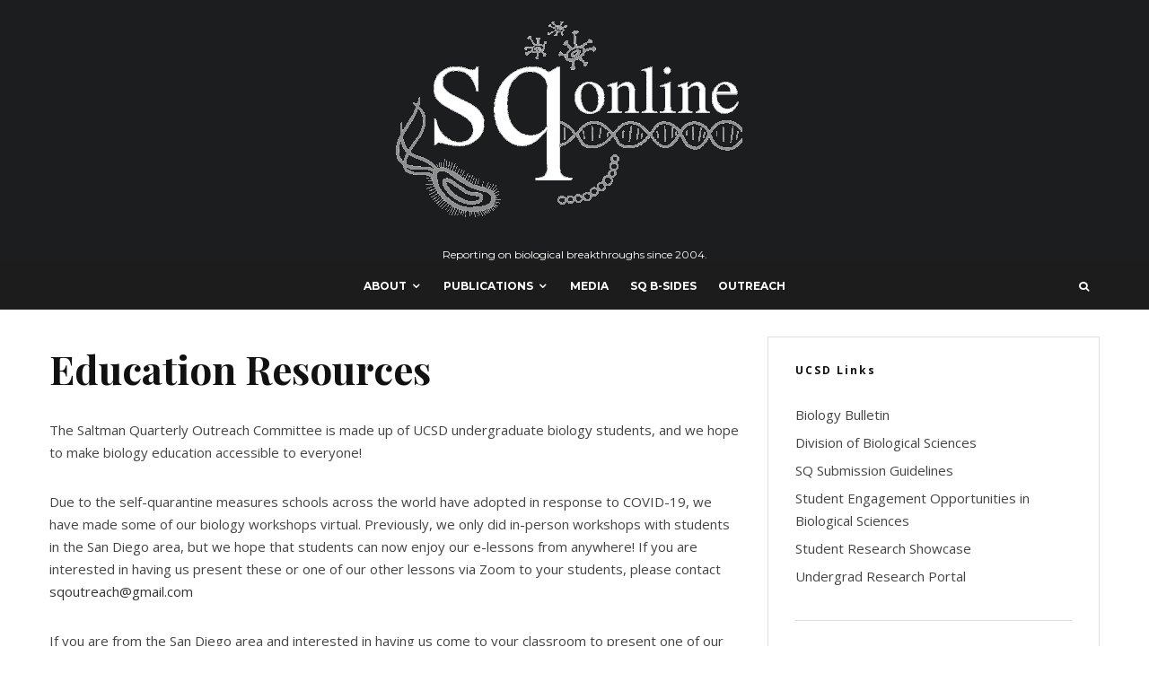

--- FILE ---
content_type: text/html; charset=UTF-8
request_url: https://sqonline.ucsd.edu/outreach/education-resources/
body_size: 18283
content:
<!DOCTYPE html>
<html lang="en-US">
<head>
	<meta charset="UTF-8">
			<meta name="viewport" content="width=device-width, initial-scale=1">
		<link rel="profile" href="http://gmpg.org/xfn/11">
		<meta name="theme-color" content="#f7d40e">
	<title>Education Resources &#8211; SQ Online</title>
<meta name='robots' content='max-image-preview:large' />
<link rel='dns-prefetch' href='//fonts.googleapis.com' />
<link rel="alternate" type="application/rss+xml" title="SQ Online &raquo; Feed" href="https://sqonline.ucsd.edu/feed/" />
<link rel="alternate" type="application/rss+xml" title="SQ Online &raquo; Comments Feed" href="https://sqonline.ucsd.edu/comments/feed/" />
		<!-- This site uses the Google Analytics by MonsterInsights plugin v9.11.1 - Using Analytics tracking - https://www.monsterinsights.com/ -->
							<script src="//www.googletagmanager.com/gtag/js?id=G-QHPK0DFG04"  data-cfasync="false" data-wpfc-render="false" type="text/javascript" async></script>
			<script data-cfasync="false" data-wpfc-render="false" type="text/javascript">
				var mi_version = '9.11.1';
				var mi_track_user = true;
				var mi_no_track_reason = '';
								var MonsterInsightsDefaultLocations = {"page_location":"https:\/\/sqonline.ucsd.edu\/outreach\/education-resources\/"};
								if ( typeof MonsterInsightsPrivacyGuardFilter === 'function' ) {
					var MonsterInsightsLocations = (typeof MonsterInsightsExcludeQuery === 'object') ? MonsterInsightsPrivacyGuardFilter( MonsterInsightsExcludeQuery ) : MonsterInsightsPrivacyGuardFilter( MonsterInsightsDefaultLocations );
				} else {
					var MonsterInsightsLocations = (typeof MonsterInsightsExcludeQuery === 'object') ? MonsterInsightsExcludeQuery : MonsterInsightsDefaultLocations;
				}

								var disableStrs = [
										'ga-disable-G-QHPK0DFG04',
									];

				/* Function to detect opted out users */
				function __gtagTrackerIsOptedOut() {
					for (var index = 0; index < disableStrs.length; index++) {
						if (document.cookie.indexOf(disableStrs[index] + '=true') > -1) {
							return true;
						}
					}

					return false;
				}

				/* Disable tracking if the opt-out cookie exists. */
				if (__gtagTrackerIsOptedOut()) {
					for (var index = 0; index < disableStrs.length; index++) {
						window[disableStrs[index]] = true;
					}
				}

				/* Opt-out function */
				function __gtagTrackerOptout() {
					for (var index = 0; index < disableStrs.length; index++) {
						document.cookie = disableStrs[index] + '=true; expires=Thu, 31 Dec 2099 23:59:59 UTC; path=/';
						window[disableStrs[index]] = true;
					}
				}

				if ('undefined' === typeof gaOptout) {
					function gaOptout() {
						__gtagTrackerOptout();
					}
				}
								window.dataLayer = window.dataLayer || [];

				window.MonsterInsightsDualTracker = {
					helpers: {},
					trackers: {},
				};
				if (mi_track_user) {
					function __gtagDataLayer() {
						dataLayer.push(arguments);
					}

					function __gtagTracker(type, name, parameters) {
						if (!parameters) {
							parameters = {};
						}

						if (parameters.send_to) {
							__gtagDataLayer.apply(null, arguments);
							return;
						}

						if (type === 'event') {
														parameters.send_to = monsterinsights_frontend.v4_id;
							var hookName = name;
							if (typeof parameters['event_category'] !== 'undefined') {
								hookName = parameters['event_category'] + ':' + name;
							}

							if (typeof MonsterInsightsDualTracker.trackers[hookName] !== 'undefined') {
								MonsterInsightsDualTracker.trackers[hookName](parameters);
							} else {
								__gtagDataLayer('event', name, parameters);
							}
							
						} else {
							__gtagDataLayer.apply(null, arguments);
						}
					}

					__gtagTracker('js', new Date());
					__gtagTracker('set', {
						'developer_id.dZGIzZG': true,
											});
					if ( MonsterInsightsLocations.page_location ) {
						__gtagTracker('set', MonsterInsightsLocations);
					}
										__gtagTracker('config', 'G-QHPK0DFG04', {"forceSSL":"true"} );
										window.gtag = __gtagTracker;										(function () {
						/* https://developers.google.com/analytics/devguides/collection/analyticsjs/ */
						/* ga and __gaTracker compatibility shim. */
						var noopfn = function () {
							return null;
						};
						var newtracker = function () {
							return new Tracker();
						};
						var Tracker = function () {
							return null;
						};
						var p = Tracker.prototype;
						p.get = noopfn;
						p.set = noopfn;
						p.send = function () {
							var args = Array.prototype.slice.call(arguments);
							args.unshift('send');
							__gaTracker.apply(null, args);
						};
						var __gaTracker = function () {
							var len = arguments.length;
							if (len === 0) {
								return;
							}
							var f = arguments[len - 1];
							if (typeof f !== 'object' || f === null || typeof f.hitCallback !== 'function') {
								if ('send' === arguments[0]) {
									var hitConverted, hitObject = false, action;
									if ('event' === arguments[1]) {
										if ('undefined' !== typeof arguments[3]) {
											hitObject = {
												'eventAction': arguments[3],
												'eventCategory': arguments[2],
												'eventLabel': arguments[4],
												'value': arguments[5] ? arguments[5] : 1,
											}
										}
									}
									if ('pageview' === arguments[1]) {
										if ('undefined' !== typeof arguments[2]) {
											hitObject = {
												'eventAction': 'page_view',
												'page_path': arguments[2],
											}
										}
									}
									if (typeof arguments[2] === 'object') {
										hitObject = arguments[2];
									}
									if (typeof arguments[5] === 'object') {
										Object.assign(hitObject, arguments[5]);
									}
									if ('undefined' !== typeof arguments[1].hitType) {
										hitObject = arguments[1];
										if ('pageview' === hitObject.hitType) {
											hitObject.eventAction = 'page_view';
										}
									}
									if (hitObject) {
										action = 'timing' === arguments[1].hitType ? 'timing_complete' : hitObject.eventAction;
										hitConverted = mapArgs(hitObject);
										__gtagTracker('event', action, hitConverted);
									}
								}
								return;
							}

							function mapArgs(args) {
								var arg, hit = {};
								var gaMap = {
									'eventCategory': 'event_category',
									'eventAction': 'event_action',
									'eventLabel': 'event_label',
									'eventValue': 'event_value',
									'nonInteraction': 'non_interaction',
									'timingCategory': 'event_category',
									'timingVar': 'name',
									'timingValue': 'value',
									'timingLabel': 'event_label',
									'page': 'page_path',
									'location': 'page_location',
									'title': 'page_title',
									'referrer' : 'page_referrer',
								};
								for (arg in args) {
																		if (!(!args.hasOwnProperty(arg) || !gaMap.hasOwnProperty(arg))) {
										hit[gaMap[arg]] = args[arg];
									} else {
										hit[arg] = args[arg];
									}
								}
								return hit;
							}

							try {
								f.hitCallback();
							} catch (ex) {
							}
						};
						__gaTracker.create = newtracker;
						__gaTracker.getByName = newtracker;
						__gaTracker.getAll = function () {
							return [];
						};
						__gaTracker.remove = noopfn;
						__gaTracker.loaded = true;
						window['__gaTracker'] = __gaTracker;
					})();
									} else {
										console.log("");
					(function () {
						function __gtagTracker() {
							return null;
						}

						window['__gtagTracker'] = __gtagTracker;
						window['gtag'] = __gtagTracker;
					})();
									}
			</script>
							<!-- / Google Analytics by MonsterInsights -->
		<script type="text/javascript">
/* <![CDATA[ */
window._wpemojiSettings = {"baseUrl":"https:\/\/s.w.org\/images\/core\/emoji\/14.0.0\/72x72\/","ext":".png","svgUrl":"https:\/\/s.w.org\/images\/core\/emoji\/14.0.0\/svg\/","svgExt":".svg","source":{"concatemoji":"https:\/\/sqonline.ucsd.edu\/wp-includes\/js\/wp-emoji-release.min.js?ver=6.4.3"}};
/*! This file is auto-generated */
!function(i,n){var o,s,e;function c(e){try{var t={supportTests:e,timestamp:(new Date).valueOf()};sessionStorage.setItem(o,JSON.stringify(t))}catch(e){}}function p(e,t,n){e.clearRect(0,0,e.canvas.width,e.canvas.height),e.fillText(t,0,0);var t=new Uint32Array(e.getImageData(0,0,e.canvas.width,e.canvas.height).data),r=(e.clearRect(0,0,e.canvas.width,e.canvas.height),e.fillText(n,0,0),new Uint32Array(e.getImageData(0,0,e.canvas.width,e.canvas.height).data));return t.every(function(e,t){return e===r[t]})}function u(e,t,n){switch(t){case"flag":return n(e,"\ud83c\udff3\ufe0f\u200d\u26a7\ufe0f","\ud83c\udff3\ufe0f\u200b\u26a7\ufe0f")?!1:!n(e,"\ud83c\uddfa\ud83c\uddf3","\ud83c\uddfa\u200b\ud83c\uddf3")&&!n(e,"\ud83c\udff4\udb40\udc67\udb40\udc62\udb40\udc65\udb40\udc6e\udb40\udc67\udb40\udc7f","\ud83c\udff4\u200b\udb40\udc67\u200b\udb40\udc62\u200b\udb40\udc65\u200b\udb40\udc6e\u200b\udb40\udc67\u200b\udb40\udc7f");case"emoji":return!n(e,"\ud83e\udef1\ud83c\udffb\u200d\ud83e\udef2\ud83c\udfff","\ud83e\udef1\ud83c\udffb\u200b\ud83e\udef2\ud83c\udfff")}return!1}function f(e,t,n){var r="undefined"!=typeof WorkerGlobalScope&&self instanceof WorkerGlobalScope?new OffscreenCanvas(300,150):i.createElement("canvas"),a=r.getContext("2d",{willReadFrequently:!0}),o=(a.textBaseline="top",a.font="600 32px Arial",{});return e.forEach(function(e){o[e]=t(a,e,n)}),o}function t(e){var t=i.createElement("script");t.src=e,t.defer=!0,i.head.appendChild(t)}"undefined"!=typeof Promise&&(o="wpEmojiSettingsSupports",s=["flag","emoji"],n.supports={everything:!0,everythingExceptFlag:!0},e=new Promise(function(e){i.addEventListener("DOMContentLoaded",e,{once:!0})}),new Promise(function(t){var n=function(){try{var e=JSON.parse(sessionStorage.getItem(o));if("object"==typeof e&&"number"==typeof e.timestamp&&(new Date).valueOf()<e.timestamp+604800&&"object"==typeof e.supportTests)return e.supportTests}catch(e){}return null}();if(!n){if("undefined"!=typeof Worker&&"undefined"!=typeof OffscreenCanvas&&"undefined"!=typeof URL&&URL.createObjectURL&&"undefined"!=typeof Blob)try{var e="postMessage("+f.toString()+"("+[JSON.stringify(s),u.toString(),p.toString()].join(",")+"));",r=new Blob([e],{type:"text/javascript"}),a=new Worker(URL.createObjectURL(r),{name:"wpTestEmojiSupports"});return void(a.onmessage=function(e){c(n=e.data),a.terminate(),t(n)})}catch(e){}c(n=f(s,u,p))}t(n)}).then(function(e){for(var t in e)n.supports[t]=e[t],n.supports.everything=n.supports.everything&&n.supports[t],"flag"!==t&&(n.supports.everythingExceptFlag=n.supports.everythingExceptFlag&&n.supports[t]);n.supports.everythingExceptFlag=n.supports.everythingExceptFlag&&!n.supports.flag,n.DOMReady=!1,n.readyCallback=function(){n.DOMReady=!0}}).then(function(){return e}).then(function(){var e;n.supports.everything||(n.readyCallback(),(e=n.source||{}).concatemoji?t(e.concatemoji):e.wpemoji&&e.twemoji&&(t(e.twemoji),t(e.wpemoji)))}))}((window,document),window._wpemojiSettings);
/* ]]> */
</script>
<style id='wp-emoji-styles-inline-css' type='text/css'>

	img.wp-smiley, img.emoji {
		display: inline !important;
		border: none !important;
		box-shadow: none !important;
		height: 1em !important;
		width: 1em !important;
		margin: 0 0.07em !important;
		vertical-align: -0.1em !important;
		background: none !important;
		padding: 0 !important;
	}
</style>
<link rel='stylesheet' id='wp-block-library-css' href='https://sqonline.ucsd.edu/wp-includes/css/dist/block-library/style.min.css?ver=6.4.3' type='text/css' media='all' />
<link rel='stylesheet' id='wp-components-css' href='https://sqonline.ucsd.edu/wp-includes/css/dist/components/style.min.css?ver=6.4.3' type='text/css' media='all' />
<link rel='stylesheet' id='wp-block-editor-css' href='https://sqonline.ucsd.edu/wp-includes/css/dist/block-editor/style.min.css?ver=6.4.3' type='text/css' media='all' />
<link rel='stylesheet' id='wp-reusable-blocks-css' href='https://sqonline.ucsd.edu/wp-includes/css/dist/reusable-blocks/style.min.css?ver=6.4.3' type='text/css' media='all' />
<link rel='stylesheet' id='wp-patterns-css' href='https://sqonline.ucsd.edu/wp-includes/css/dist/patterns/style.min.css?ver=6.4.3' type='text/css' media='all' />
<link rel='stylesheet' id='wp-editor-css' href='https://sqonline.ucsd.edu/wp-includes/css/dist/editor/style.min.css?ver=6.4.3' type='text/css' media='all' />
<link rel='stylesheet' id='lets-info-up-style-css-css' href='https://sqonline.ucsd.edu/wp-content/plugins/lets-info-up/admin/block/dist/blocks.style.build.css?ver=1.1.1' type='text/css' media='all' />
<style id='classic-theme-styles-inline-css' type='text/css'>
/*! This file is auto-generated */
.wp-block-button__link{color:#fff;background-color:#32373c;border-radius:9999px;box-shadow:none;text-decoration:none;padding:calc(.667em + 2px) calc(1.333em + 2px);font-size:1.125em}.wp-block-file__button{background:#32373c;color:#fff;text-decoration:none}
</style>
<style id='global-styles-inline-css' type='text/css'>
body{--wp--preset--color--black: #000000;--wp--preset--color--cyan-bluish-gray: #abb8c3;--wp--preset--color--white: #ffffff;--wp--preset--color--pale-pink: #f78da7;--wp--preset--color--vivid-red: #cf2e2e;--wp--preset--color--luminous-vivid-orange: #ff6900;--wp--preset--color--luminous-vivid-amber: #fcb900;--wp--preset--color--light-green-cyan: #7bdcb5;--wp--preset--color--vivid-green-cyan: #00d084;--wp--preset--color--pale-cyan-blue: #8ed1fc;--wp--preset--color--vivid-cyan-blue: #0693e3;--wp--preset--color--vivid-purple: #9b51e0;--wp--preset--gradient--vivid-cyan-blue-to-vivid-purple: linear-gradient(135deg,rgba(6,147,227,1) 0%,rgb(155,81,224) 100%);--wp--preset--gradient--light-green-cyan-to-vivid-green-cyan: linear-gradient(135deg,rgb(122,220,180) 0%,rgb(0,208,130) 100%);--wp--preset--gradient--luminous-vivid-amber-to-luminous-vivid-orange: linear-gradient(135deg,rgba(252,185,0,1) 0%,rgba(255,105,0,1) 100%);--wp--preset--gradient--luminous-vivid-orange-to-vivid-red: linear-gradient(135deg,rgba(255,105,0,1) 0%,rgb(207,46,46) 100%);--wp--preset--gradient--very-light-gray-to-cyan-bluish-gray: linear-gradient(135deg,rgb(238,238,238) 0%,rgb(169,184,195) 100%);--wp--preset--gradient--cool-to-warm-spectrum: linear-gradient(135deg,rgb(74,234,220) 0%,rgb(151,120,209) 20%,rgb(207,42,186) 40%,rgb(238,44,130) 60%,rgb(251,105,98) 80%,rgb(254,248,76) 100%);--wp--preset--gradient--blush-light-purple: linear-gradient(135deg,rgb(255,206,236) 0%,rgb(152,150,240) 100%);--wp--preset--gradient--blush-bordeaux: linear-gradient(135deg,rgb(254,205,165) 0%,rgb(254,45,45) 50%,rgb(107,0,62) 100%);--wp--preset--gradient--luminous-dusk: linear-gradient(135deg,rgb(255,203,112) 0%,rgb(199,81,192) 50%,rgb(65,88,208) 100%);--wp--preset--gradient--pale-ocean: linear-gradient(135deg,rgb(255,245,203) 0%,rgb(182,227,212) 50%,rgb(51,167,181) 100%);--wp--preset--gradient--electric-grass: linear-gradient(135deg,rgb(202,248,128) 0%,rgb(113,206,126) 100%);--wp--preset--gradient--midnight: linear-gradient(135deg,rgb(2,3,129) 0%,rgb(40,116,252) 100%);--wp--preset--font-size--small: 13px;--wp--preset--font-size--medium: 20px;--wp--preset--font-size--large: 36px;--wp--preset--font-size--x-large: 42px;--wp--preset--spacing--20: 0.44rem;--wp--preset--spacing--30: 0.67rem;--wp--preset--spacing--40: 1rem;--wp--preset--spacing--50: 1.5rem;--wp--preset--spacing--60: 2.25rem;--wp--preset--spacing--70: 3.38rem;--wp--preset--spacing--80: 5.06rem;--wp--preset--shadow--natural: 6px 6px 9px rgba(0, 0, 0, 0.2);--wp--preset--shadow--deep: 12px 12px 50px rgba(0, 0, 0, 0.4);--wp--preset--shadow--sharp: 6px 6px 0px rgba(0, 0, 0, 0.2);--wp--preset--shadow--outlined: 6px 6px 0px -3px rgba(255, 255, 255, 1), 6px 6px rgba(0, 0, 0, 1);--wp--preset--shadow--crisp: 6px 6px 0px rgba(0, 0, 0, 1);}:where(.is-layout-flex){gap: 0.5em;}:where(.is-layout-grid){gap: 0.5em;}body .is-layout-flow > .alignleft{float: left;margin-inline-start: 0;margin-inline-end: 2em;}body .is-layout-flow > .alignright{float: right;margin-inline-start: 2em;margin-inline-end: 0;}body .is-layout-flow > .aligncenter{margin-left: auto !important;margin-right: auto !important;}body .is-layout-constrained > .alignleft{float: left;margin-inline-start: 0;margin-inline-end: 2em;}body .is-layout-constrained > .alignright{float: right;margin-inline-start: 2em;margin-inline-end: 0;}body .is-layout-constrained > .aligncenter{margin-left: auto !important;margin-right: auto !important;}body .is-layout-constrained > :where(:not(.alignleft):not(.alignright):not(.alignfull)){max-width: var(--wp--style--global--content-size);margin-left: auto !important;margin-right: auto !important;}body .is-layout-constrained > .alignwide{max-width: var(--wp--style--global--wide-size);}body .is-layout-flex{display: flex;}body .is-layout-flex{flex-wrap: wrap;align-items: center;}body .is-layout-flex > *{margin: 0;}body .is-layout-grid{display: grid;}body .is-layout-grid > *{margin: 0;}:where(.wp-block-columns.is-layout-flex){gap: 2em;}:where(.wp-block-columns.is-layout-grid){gap: 2em;}:where(.wp-block-post-template.is-layout-flex){gap: 1.25em;}:where(.wp-block-post-template.is-layout-grid){gap: 1.25em;}.has-black-color{color: var(--wp--preset--color--black) !important;}.has-cyan-bluish-gray-color{color: var(--wp--preset--color--cyan-bluish-gray) !important;}.has-white-color{color: var(--wp--preset--color--white) !important;}.has-pale-pink-color{color: var(--wp--preset--color--pale-pink) !important;}.has-vivid-red-color{color: var(--wp--preset--color--vivid-red) !important;}.has-luminous-vivid-orange-color{color: var(--wp--preset--color--luminous-vivid-orange) !important;}.has-luminous-vivid-amber-color{color: var(--wp--preset--color--luminous-vivid-amber) !important;}.has-light-green-cyan-color{color: var(--wp--preset--color--light-green-cyan) !important;}.has-vivid-green-cyan-color{color: var(--wp--preset--color--vivid-green-cyan) !important;}.has-pale-cyan-blue-color{color: var(--wp--preset--color--pale-cyan-blue) !important;}.has-vivid-cyan-blue-color{color: var(--wp--preset--color--vivid-cyan-blue) !important;}.has-vivid-purple-color{color: var(--wp--preset--color--vivid-purple) !important;}.has-black-background-color{background-color: var(--wp--preset--color--black) !important;}.has-cyan-bluish-gray-background-color{background-color: var(--wp--preset--color--cyan-bluish-gray) !important;}.has-white-background-color{background-color: var(--wp--preset--color--white) !important;}.has-pale-pink-background-color{background-color: var(--wp--preset--color--pale-pink) !important;}.has-vivid-red-background-color{background-color: var(--wp--preset--color--vivid-red) !important;}.has-luminous-vivid-orange-background-color{background-color: var(--wp--preset--color--luminous-vivid-orange) !important;}.has-luminous-vivid-amber-background-color{background-color: var(--wp--preset--color--luminous-vivid-amber) !important;}.has-light-green-cyan-background-color{background-color: var(--wp--preset--color--light-green-cyan) !important;}.has-vivid-green-cyan-background-color{background-color: var(--wp--preset--color--vivid-green-cyan) !important;}.has-pale-cyan-blue-background-color{background-color: var(--wp--preset--color--pale-cyan-blue) !important;}.has-vivid-cyan-blue-background-color{background-color: var(--wp--preset--color--vivid-cyan-blue) !important;}.has-vivid-purple-background-color{background-color: var(--wp--preset--color--vivid-purple) !important;}.has-black-border-color{border-color: var(--wp--preset--color--black) !important;}.has-cyan-bluish-gray-border-color{border-color: var(--wp--preset--color--cyan-bluish-gray) !important;}.has-white-border-color{border-color: var(--wp--preset--color--white) !important;}.has-pale-pink-border-color{border-color: var(--wp--preset--color--pale-pink) !important;}.has-vivid-red-border-color{border-color: var(--wp--preset--color--vivid-red) !important;}.has-luminous-vivid-orange-border-color{border-color: var(--wp--preset--color--luminous-vivid-orange) !important;}.has-luminous-vivid-amber-border-color{border-color: var(--wp--preset--color--luminous-vivid-amber) !important;}.has-light-green-cyan-border-color{border-color: var(--wp--preset--color--light-green-cyan) !important;}.has-vivid-green-cyan-border-color{border-color: var(--wp--preset--color--vivid-green-cyan) !important;}.has-pale-cyan-blue-border-color{border-color: var(--wp--preset--color--pale-cyan-blue) !important;}.has-vivid-cyan-blue-border-color{border-color: var(--wp--preset--color--vivid-cyan-blue) !important;}.has-vivid-purple-border-color{border-color: var(--wp--preset--color--vivid-purple) !important;}.has-vivid-cyan-blue-to-vivid-purple-gradient-background{background: var(--wp--preset--gradient--vivid-cyan-blue-to-vivid-purple) !important;}.has-light-green-cyan-to-vivid-green-cyan-gradient-background{background: var(--wp--preset--gradient--light-green-cyan-to-vivid-green-cyan) !important;}.has-luminous-vivid-amber-to-luminous-vivid-orange-gradient-background{background: var(--wp--preset--gradient--luminous-vivid-amber-to-luminous-vivid-orange) !important;}.has-luminous-vivid-orange-to-vivid-red-gradient-background{background: var(--wp--preset--gradient--luminous-vivid-orange-to-vivid-red) !important;}.has-very-light-gray-to-cyan-bluish-gray-gradient-background{background: var(--wp--preset--gradient--very-light-gray-to-cyan-bluish-gray) !important;}.has-cool-to-warm-spectrum-gradient-background{background: var(--wp--preset--gradient--cool-to-warm-spectrum) !important;}.has-blush-light-purple-gradient-background{background: var(--wp--preset--gradient--blush-light-purple) !important;}.has-blush-bordeaux-gradient-background{background: var(--wp--preset--gradient--blush-bordeaux) !important;}.has-luminous-dusk-gradient-background{background: var(--wp--preset--gradient--luminous-dusk) !important;}.has-pale-ocean-gradient-background{background: var(--wp--preset--gradient--pale-ocean) !important;}.has-electric-grass-gradient-background{background: var(--wp--preset--gradient--electric-grass) !important;}.has-midnight-gradient-background{background: var(--wp--preset--gradient--midnight) !important;}.has-small-font-size{font-size: var(--wp--preset--font-size--small) !important;}.has-medium-font-size{font-size: var(--wp--preset--font-size--medium) !important;}.has-large-font-size{font-size: var(--wp--preset--font-size--large) !important;}.has-x-large-font-size{font-size: var(--wp--preset--font-size--x-large) !important;}
.wp-block-navigation a:where(:not(.wp-element-button)){color: inherit;}
:where(.wp-block-post-template.is-layout-flex){gap: 1.25em;}:where(.wp-block-post-template.is-layout-grid){gap: 1.25em;}
:where(.wp-block-columns.is-layout-flex){gap: 2em;}:where(.wp-block-columns.is-layout-grid){gap: 2em;}
.wp-block-pullquote{font-size: 1.5em;line-height: 1.6;}
</style>
<link rel='stylesheet' id='lets-review-css' href='https://sqonline.ucsd.edu/wp-content/plugins/lets-review/frontend/css/lets-review-style.min.css?ver=2.6.2' type='text/css' media='all' />
<link rel='stylesheet' id='lets-social-count-css' href='https://sqonline.ucsd.edu/wp-content/plugins/lets-social-count/assets/css/style.css?ver=1.1' type='text/css' media='all' />
<link rel='stylesheet' id='lets-info-up-css' href='https://sqonline.ucsd.edu/wp-content/plugins/lets-info-up/frontend/css/style.min.css?ver=1.1.1' type='text/css' media='all' />
<link rel='stylesheet' id='lets-live-blog-css' href='https://sqonline.ucsd.edu/wp-content/plugins/lets-live-blog/frontend/css/style.min.css?ver=1.1.0' type='text/css' media='all' />
<link rel='stylesheet' id='zeen-style-css' href='https://sqonline.ucsd.edu/wp-content/themes/zeen/assets/css/style.min.css?ver=2.0.4' type='text/css' media='all' />
<style id='zeen-style-inline-css' type='text/css'>
.content-bg, .article-layout-skin-1.title-cut-bl .hero-wrap .meta:before, .article-layout-skin-1.title-cut-bc .hero-wrap .meta:before, .standard-archive .page-header { background: #ffffff;}.site-inner { background-color: #fff; }.inline-post .block article .title { font-size: 20px;}.widget-title { font-size:12px;}.fontfam-1 {
		font-family: 'Playfair Display', sans-serif!important;
		letter-spacing: 0em;	}.body-f1, .quotes-f1 blockquote, .quotes-f1 q, .by-f1 .byline, .sub-f1 .subtitle, .wh-f1 .widget-title, .headings-f1 h1, .headings-f1 .price, .headings-f1 h2, .headings-f1 h3, .headings-f1 h4, .headings-f1 h5, .headings-f1 h6, .font-1, div.jvectormap-tip {font-family: 'Playfair Display', sans-serif;letter-spacing: 0em;font-weight: 700;}.fontfam-2 { font-family: 'Open Sans', sans-serif!important;
		letter-spacing: 0em;	}input[type=submit], button, .tipi-button,.button,.body-f2, .quotes-f2 blockquote, .quotes-f2 q, .by-f2 .byline, .sub-f2 .subtitle, .wh-f2 .widget-title, .headings-f2 h1, .headings-f2 h2, .headings-f2 h3, .headings-f2 h4, .headings-f2 h5, .headings-f2 h6, .font-2 {font-family: 'Open Sans', sans-serif;letter-spacing: 0em;font-weight: 400;}.fontfam-3 { font-family: 'Montserrat', sans-serif!important;
		letter-spacing: 0em;	}.body-f3, .quotes-f3 blockquote, .quotes-f3 q, .by-f3 .byline, .sub-f3 .subtitle, .wh-f3 .widget-title, .headings-f3 h1, .headings-f3 h2, .headings-f3 h3, .headings-f3 h4, .headings-f3 h5, .headings-f3 h6, .font-3 {font-family: 'Montserrat', sans-serif;letter-spacing: 0em;font-weight: 400;}.tipi-row, .tipi-builder-on .contents-wrap > p { max-width: 1230px ; }.current-date { color: #f8d92f }.global-accent-border { border-color: #f7d40e; }.trending-accent-border { border-color: #f7d40e; }.trending-accent-bg { border-color: #f7d40e; }.tipi-button.block-loader, .wpcf7-submit { background: #18181e; }.global-accent-bg, .icon-base-2:hover .icon-bg, #progress { background-color: #f7d40e; }.global-accent-text, .mm-submenu-2 .mm-51 .menu-wrap > .sub-menu > li > a { color: #f7d40e; }body { color:#444;}.excerpt { color:#444;}.read-more-wrap { color:#767676;}blockquote:not(.comment-excerpt) { color:#111;}.byline, .byline a { color:#888;}.preview-classic .meta .title, .preview-thumbnail .meta .title { color:#111;}h1, h2, h3, h4, h5, h6, .block-title { color:#111;}.sidebar-widget  .widget-title { color:#111!important;}.link-color-wrap a { color: #333; }.copyright { color: #555; }.link-color-wrap a:hover { color: #000; }body {font-size: 15px;line-height:1.6666666666667; }.main-navigation .horizontal-menu, .main-navigation .menu-item {font-weight: 700;}.secondary-wrap .horizontal-menu, .secondary-wrap .menu-item {font-weight: 700;}.footer-lower-area, .footer-lower-area .menu-item {font-weight: 700;}.widget-title {font-weight: 700!important;}.entry-title{ text-transform: none; }.block-wrap-slider .title-wrap .title{ text-transform: none; }.block-wrap-grid .title-wrap .title, .tile-design-4 .meta .title-wrap .title{ text-transform: none; }.block-wrap-classic .title-wrap .title{ text-transform: none; }.block-title{ text-transform: none; }.meta .excerpt .read-more{ text-transform: uppercase; }.block-subtitle{ text-transform: none; }.byline{ text-transform: none; }.widget-title{ text-transform: none; }.main-navigation{ text-transform: uppercase; }.secondary-wrap{ text-transform: uppercase; }.footer-lower-area .menu-item{ text-transform: uppercase; }.single-content .entry-content h1, .single-content .entry-content h2, .single-content .entry-content h3, .single-content .entry-content h4, .single-content .entry-content h5, .single-content .entry-content h6, .bbp__thread__title{ text-transform: none; }.mm-submenu-2 .mm-11 .menu-wrap > *, .mm-submenu-2 .mm-31 .menu-wrap > *, .mm-submenu-2 .mm-21 .menu-wrap > * { border-top: 3px solid transparent; }.separation-border { margin-bottom: 30px; }.block-wrap-classic .inf-spacer + .block:not(.block-62) { margin-top: 30px; }.block-title-wrap-style .block-title:after, .block-title-wrap-style .block-title:before { border-top: 1px #eee solid;}.separation-border-v { background: #eee;}.separation-border-v { height: calc( 100% -  30px - 1px); }@media only screen and (max-width: 480px) {.separation-border { margin-bottom: 30px;}}.sidebar-wrap .sidebar { padding-right: 30px; padding-left: 30px; padding-top:0px; padding-bottom:0px; }.sidebar-left .sidebar-wrap .sidebar { padding-right: 30px; padding-left: 30px; }@media only screen and (min-width: 481px) {.split-1:not(.preview-thumbnail) .mask {
		-webkit-flex: 0 0 calc( 50% - 15px);
		-ms-flex: 0 0 calc( 50% - 15px);
		flex: 0 0 calc( 50% - 15px);
		width: calc( 50% - 15px);
	}.split-1.preview-1:not(.article-window):not(.preview-thumbnail) .mask { padding-bottom:32%; }}@media only screen and (min-width: 768px) {.hero-meta.tipi-m-typo .title { font-size: 44px; }.hero-meta.tipi-m-typo .subtitle { font-size: 22px; }.title-contrast .hero-wrap { height: calc( 100vh - 70px ); }.tipi-xs-typo .title  { font-size: 15px; }.tipi-s-typo .title, .ppl-s-3 .tipi-s-typo .title, .preview-1 .title, .preview-21 .title  { font-size: 24px;}.sub-menu a:not(.tipi-button) { font-size: 12px;}.footer-widget-wrap { border-right:1px #333333 solid ; }.footer-widget-wrap .widget_search form, .footer-widget-wrap select { border-color:#333333; }.footer-widget-wrap .zeen-widget { border-bottom:1px #333333 solid ; }.footer-widget-wrap .zeen-widget .preview-thumbnail { border-bottom-color: #333333;}.footer-widget-wrap {
		padding-top: 50px;
		padding-bottom: 50px;
	}.secondary-wrap .menu-padding, .secondary-wrap .ul-padding > li > a {
			padding-top: 10px;
			padding-bottom: 10px;
		}}@media only screen and (min-width: 1020px) {h1 { font-size: 50px; }h2 { font-size: 40px; }h3 { font-size: 30px; }h4 { font-size: 20px; }h5 { font-size: 16px; }.block-title, .page-title { font-size:40px;}}@media only screen and (min-width: 1240px) {.align-fs .contents-wrap .video-wrap, .align-fs-center .aligncenter.size-full, .align-fs-center .wp-caption.aligncenter .size-full, .align-fs-center .tiled-gallery, .align-fs .alignwide { width: 1170px; }.align-fs .contents-wrap .video-wrap { height: 658px; }.has-bg .align-fs .contents-wrap .video-wrap, .has-bg .align-fs .alignwide, .has-bg .align-fs-center .aligncenter.size-full, .has-bg .align-fs-center .wp-caption.aligncenter .size-full, .has-bg .align-fs-center .tiled-gallery { width: 1230px; }.has-bg .align-fs .contents-wrap .video-wrap { height: 691px; }.align-pull .alignleft.size-thumbnail, .align-pull .alignright.size-thumbnail { width: 100px; }.align-pull .alignleft.wp-caption, .align-pull .alignright.wp-caption { width: 100px!important; }.align-pull .alignleft.size-thumbnail, .align-pull .alignleft.wp-caption { margin-left: -50px; }.align-pull .alignright.size-thumbnail, .align-pull .alignright.wp-caption { margin-right: -50px; }.align-pull .alignleft.size-medium, .align-pull .alignright.size-medium { width: 300px; }.align-pull .alignleft.wp-caption, .align-pull .alignright.wp-caption { width: 300px!important; }.align-pull .alignleft.size-medium, .align-pull .alignleft.wp-caption { margin-left: -150px; }.align-pull .alignright.size-medium, .align-pull .alignright.wp-caption { margin-right: -150px; }.align-pull .alignleft.size-large, .align-pull .alignright.size-large { width: 300px; }.align-pull .alignleft.wp-caption, .align-pull .alignright.wp-caption { width: 300px!important; }.align-pull .alignleft.size-large, .align-pull .alignleft.wp-caption { margin-left: -150px; }.align-pull .alignright.size-large, .align-pull .alignright.wp-caption { margin-right: -150px; }.align-pull .alignleft.size-full { margin-left: -150px; }.align-pull .alignright.size-full { margin-right: -150px; }body { font-size: 15px; }}.byline { font-size: 12px; }.post-tags a { font-size: 8px; }.site-header a { color: #ffffff; }.site-skin-3.content-subscribe, .site-skin-3.content-subscribe .subtitle, .site-skin-3.content-subscribe input, .site-skin-3.content-subscribe h2 { color: #fff; } .site-skin-3.content-subscribe input[type="email"] { border-color: #fff; }.footer-widget-wrap .widget_search form { border-color:#333; }.sidebar-wrap .sidebar { border:1px #ddd solid ; }.content-area .zeen-widget { border: 0 #ddd solid ; border-width: 0 0 1px 0; }.content-area .zeen-widget { padding:30px 0px 30px; }.grid-image-1 .mask-overlay { background-color: #1a1d1e ; }.with-fi.preview-grid,.with-fi.preview-grid .byline,.with-fi.preview-grid .subtitle, .with-fi.preview-grid a { color: #fff; }.with-fi.preview-grid:hover, .with-fi.preview-grid:hover .byline,.with-fi.preview-grid:hover .subtitle, .with-fi.preview-grid:hover a { color: #fff; }.preview-grid .mask-overlay { opacity: 0.2 ; }.preview-grid:hover .mask-overlay { opacity: 0.6 ; }.slider-image-1 .mask-overlay { background-color: #1a1d1e ; }.with-fi.preview-slider,.with-fi.preview-slider .byline,.with-fi.preview-slider .subtitle, .with-fi.preview-slider a { color: #fff; }.with-fi.preview-slider:hover, .with-fi.preview-slider:hover .byline,.with-fi.preview-slider:hover .subtitle, .with-fi.preview-slider:hover a { color: #fff; }.preview-slider .mask-overlay { opacity: 0.2 ; }.preview-slider:hover .mask-overlay { opacity: 0.6 ; }.logo-main .logo-subtitle { color: #ffffff; }.site-footer .footer-widget-bg-area, .site-footer .footer-widget-bg-area .woo-product-rating span { background-color: #272727; }.site-footer .footer-widget-bg-area .background { background-image: none; opacity: 1; }.site-footer .footer-widget-bg-area .block-skin-0 .tipi-arrow { color:#dddede; border-color:#dddede; }.site-footer .footer-widget-bg-area .block-skin-0 .tipi-arrow i:after{ background:#dddede; }.site-footer .footer-widget-bg-area,.site-footer .footer-widget-bg-area .byline,.site-footer .footer-widget-bg-area a,.site-footer .footer-widget-bg-area h3,.site-footer .footer-widget-bg-area .widget-title { color:#dddede; }.site-footer .footer-widget-bg-area .tipi-spin.tipi-row-inner-style:before { border-color:#dddede; }.footer-navigation { font-size: 11px;  }.main-navigation { font-size: 12px;  color: #ffffff; }.main-navigation .horizontal-menu>li>a { padding-left: 12px; padding-right: 12px; }.main-navigation .menu-bg-area { background-image: linear-gradient(130deg, #1c1c1c 0%, #1c1c1c 80%);  }.main-navigation-border { border-bottom:16px #1c1c1c solid ; }.main-navigation-border .drop-search { border-top:16px #1c1c1c solid ; }#progress {bottom: 0;height: 16px; }.sticky-menu-2:not(.active) #progress  { bottom: -16px;  }.main-navigation-border { border-top: 18px #1c1c1c solid ; }.main-navigation .horizontal-menu .drop, .main-navigation .horizontal-menu > li > a {
		padding-top: 0px;
		padding-bottom: 0px;
	}.secondary-wrap, .secondary-wrap a { font-size: 11px; color: #fff; }.secondary-wrap li a, .secondary-icons li a { padding-left: 7px; padding-right: 7px; }.mc4wp-form-fields input[type=submit], .mc4wp-form-fields button, #subscribe-submit input[type=submit], .subscribe-wrap input[type=submit] {color: #fff;background-color: #121212;}.site-mob-header .header-padding {
		padding-top: 20px;
		padding-bottom: 20px;
	}.site-header .header-padding {
		padding-top:0px;
		padding-bottom:0px;
	}.footer-upper-area {
		padding-top: 50px;
		padding-bottom: 50px;
	}.footer-lower-area {
		padding-top: 90px;
		padding-bottom: 90px;
	}
</style>
<link rel='stylesheet' id='zeen-fonts-css' href='https://fonts.googleapis.com/css?family=Playfair+Display%3A700%2Citalic%2C400%7COpen+Sans%3A400%2C700%7CMontserrat%3A400%2C700&#038;ver=6.4.3#038;subset=latin' type='text/css' media='all' />
<link rel='stylesheet' id='login-with-ajax-css' href='https://sqonline.ucsd.edu/wp-content/plugins/login-with-ajax/templates/widget.css?ver=4.5.1' type='text/css' media='all' />
<script type="text/javascript" src="https://sqonline.ucsd.edu/wp-content/plugins/google-analytics-for-wordpress/assets/js/frontend-gtag.min.js?ver=9.11.1" id="monsterinsights-frontend-script-js" async="async" data-wp-strategy="async"></script>
<script data-cfasync="false" data-wpfc-render="false" type="text/javascript" id='monsterinsights-frontend-script-js-extra'>/* <![CDATA[ */
var monsterinsights_frontend = {"js_events_tracking":"true","download_extensions":"doc,pdf,ppt,zip,xls,docx,pptx,xlsx","inbound_paths":"[]","home_url":"https:\/\/sqonline.ucsd.edu","hash_tracking":"false","v4_id":"G-QHPK0DFG04"};/* ]]> */
</script>
<script type="text/javascript" src="https://sqonline.ucsd.edu/wp-includes/js/jquery/jquery.min.js?ver=3.7.1" id="jquery-core-js"></script>
<script type="text/javascript" src="https://sqonline.ucsd.edu/wp-includes/js/jquery/jquery-migrate.min.js?ver=3.4.1" id="jquery-migrate-js"></script>
<!--[if IE]>
<script type="text/javascript" src="https://sqonline.ucsd.edu/wp-content/themes/zeen/assets/js/ie9.js?ver=2.0.4" id="zeen-ie9-js"></script>
<![endif]-->
<script type="text/javascript" id="login-with-ajax-js-extra">
/* <![CDATA[ */
var LWA = {"ajaxurl":"https:\/\/sqonline.ucsd.edu\/wp-admin\/admin-ajax.php","off":""};
/* ]]> */
</script>
<script type="text/javascript" src="https://sqonline.ucsd.edu/wp-content/themes/zeen/plugins/login-with-ajax/login-with-ajax.js?ver=4.5.1" id="login-with-ajax-js"></script>
<script type="text/javascript" src="https://sqonline.ucsd.edu/wp-content/plugins/login-with-ajax/ajaxify/ajaxify.min.js?ver=4.5.1" id="login-with-ajax-ajaxify-js"></script>
<link rel="https://api.w.org/" href="https://sqonline.ucsd.edu/wp-json/" /><link rel="alternate" type="application/json" href="https://sqonline.ucsd.edu/wp-json/wp/v2/pages/101679" /><link rel="EditURI" type="application/rsd+xml" title="RSD" href="https://sqonline.ucsd.edu/xmlrpc.php?rsd" />
<meta name="generator" content="WordPress 6.4.3" />
<link rel="canonical" href="https://sqonline.ucsd.edu/outreach/education-resources/" />
<link rel='shortlink' href='https://sqonline.ucsd.edu/?p=101679' />
<link rel="alternate" type="application/json+oembed" href="https://sqonline.ucsd.edu/wp-json/oembed/1.0/embed?url=https%3A%2F%2Fsqonline.ucsd.edu%2Foutreach%2Feducation-resources%2F" />
<link rel="alternate" type="text/xml+oembed" href="https://sqonline.ucsd.edu/wp-json/oembed/1.0/embed?url=https%3A%2F%2Fsqonline.ucsd.edu%2Foutreach%2Feducation-resources%2F&#038;format=xml" />
	<meta property="og:title" content="SQ Online">
	<meta property="og:description" content="A community for UC San Diego biology students">
	<meta property="og:image" content="https://sqonline.ucsd.edu/wp-content/uploads/2021/09/cropped-SQ-back-logo-FINAL-1-e1766810184878.png">
	<meta property="og:url" content="https://sqonline.ucsd.edu/outreach/education-resources/">
	<meta name="twitter:card" content="summary_large_image">
	<meta property="og:site_name" content="SQ Online">
	<meta property="og:type" content="website">
	<link rel="icon" href="https://sqonline.ucsd.edu/wp-content/uploads/2021/09/cropped-SQ-back-logo-FINAL-1-32x32.png" sizes="32x32" />
<link rel="icon" href="https://sqonline.ucsd.edu/wp-content/uploads/2021/09/cropped-SQ-back-logo-FINAL-1-192x192.png" sizes="192x192" />
<link rel="apple-touch-icon" href="https://sqonline.ucsd.edu/wp-content/uploads/2021/09/cropped-SQ-back-logo-FINAL-1-180x180.png" />
<meta name="msapplication-TileImage" content="https://sqonline.ucsd.edu/wp-content/uploads/2021/09/cropped-SQ-back-logo-FINAL-1-270x270.png" />
		<style type="text/css" id="wp-custom-css">
			#swipebox-overlay {
    display: none !important;
}		</style>
			<!-- Fonts Plugin CSS - https://fontsplugin.com/ -->
	<style>
			</style>
	<!-- Fonts Plugin CSS -->
	</head>
<body class="page-template-default page page-id-101679 page-child parent-pageid-103407 headings-f1 body-f2 sub-f1 quotes-f1 by-f2 wh-f2 sm-u13 block-titles-big block-titles-mid-1 menu-no-color-hover grids-spacing-0 mob-fi-tall excerpt-mob-off skin-light read-more-fade site-mob-menu-a-4 site-mob-menu-1 mm-submenu-1 main-menu-logo-1 body-header-style-6 body-hero-m byline-font-2">
	<div id="page" class="site">
		<header id="mobhead" class="site-header-block site-mob-header tipi-m-0 site-mob-header-1 site-mob-menu-1 sticky-menu-1 sticky-top site-skin-2 site-img-1"><div class="bg-area header-padding tipi-row tipi-vertical-c">
	<ul class="menu-left">
		<li class="menu-icon menu-icon-style-1 menu-icon-search"><a href="#" class="tipi-i-search modal-tr tipi-tip tipi-tip-move" data-title="Search" data-type="search"></a></li>			
	
		</ul>
	<div class="logo-main-wrap logo-mob-wrap">
		<div class="logo-main-wrap header-padding tipi-vertical-c logo-main-wrap-l"><div class="logo logo-main logo-fallback"><a href="https://sqonline.ucsd.edu">SQ Online</a></div></div>	</div>
	<ul class="menu-right">
					
			<li class="menu-icon menu-icon-mobile-slide"><a href="#" class="mob-tr-open" data-target="slide-menu"><i class="tipi-i-menu-mob" aria-hidden="true"></i></a></li>
	
		</ul>
	<div class="background"></div></div>
</header><!-- .site-mob-header --><div id="mob-line" class="tipi-m-0"></div>		<div class="site-inner">
			<header id="masthead" class="site-header-block site-header clearfix site-header-6 header-width-2 header-skin-2 site-img-1 mm-ani-1 mm-skin-2 main-menu-skin-3 main-menu-width-1 main-menu-bar-color-2 logo-only-when-stuck main-menu-c" data-pt-diff="0" data-pb-diff="0"><div class="bg-area">
	<div class="tipi-flex-lcr logo-main-wrap header-padding tipi-flex-eq-height logo-main-wrap-center">
		<div class="logo-main-wrap header-padding tipi-all-c"><div class="logo logo-main"><a href="https://sqonline.ucsd.edu"><img src="https://sqonline.ucsd.edu/wp-content/uploads/2026/01/imageedit_20_2013917591-ezgif.com-resize.gif" alt=""><span class="logo-subtitle font-3">Reporting on biological breakthroughs since 2004.</span></a></div></div>			</div>
	<div class="background"></div></div>
</header><!-- .site-header --><div id="header-line"></div><nav id="site-navigation" class="main-navigation main-navigation-1 tipi-xs-0 clearfix logo-only-when-stuck main-menu-skin-3 main-menu-width-1 main-menu-bar-color-2 mm-skin-2 mm-submenu-1 mm-ani-1 main-menu-c sticky-menu sticky-menu-1 sticky-top">	<div class="main-navigation-border menu-bg-area">
		<div class="nav-grid clearfix tipi-row">
			<div class="tipi-flex sticky-part sticky-p1">
				<div class="logo-menu-wrap tipi-vertical-c"><div class="logo logo-main-menu"><a href="https://sqonline.ucsd.edu"><img src="https://sqonline.ucsd.edu/wp-content/uploads/2026/01/imageedit_20_2013917591-ezgif.com-resize-3.gif" alt=""></a></div></div>				<ul id="menu-main-menu" class="menu-main-menu horizontal-menu tipi-flex font-3">
					<li id="menu-item-103697" class="menu-item menu-item-type-post_type menu-item-object-page menu-item-has-children dropper drop-it mm-art mm-wrap-2 mm-wrap menu-item-103697"><a href="https://sqonline.ucsd.edu/about/">About</a><div class="menu mm-2 tipi-row" data-mm="2"><div class="menu-wrap menu-wrap-minus-10">
<ul class="sub-menu">
	<li id="menu-item-105744" class="menu-item menu-item-type-post_type menu-item-object-page dropper drop-it menu-item-105744"><a href="https://sqonline.ucsd.edu/sq-core-staff-2025-2026/">SQ Core Staff 2025-2026</a></li>
	<li id="menu-item-103698" class="menu-item menu-item-type-post_type menu-item-object-page dropper drop-it menu-item-103698"><a href="https://sqonline.ucsd.edu/work-with-us/">Work With Us</a></li>
</ul><!-- ul end --></div><!-- div1 end --></div><!-- div2 end -->
</li>
<li id="menu-item-103700" class="menu-item menu-item-type-post_type menu-item-object-page menu-item-has-children dropper drop-it mm-art mm-wrap-2 mm-wrap menu-item-103700"><a href="https://sqonline.ucsd.edu/publications/">Publications</a><div class="menu mm-2 tipi-row" data-mm="2"><div class="menu-wrap menu-wrap-minus-10">
<ul class="sub-menu">
	<li id="menu-item-105751" class="menu-item menu-item-type-taxonomy menu-item-object-category dropper drop-it menu-item-105751"><a href="https://sqonline.ucsd.edu/category/archive/saltman-quarterly/" class="block-more block-mm-changer block-mm-init block-changer" data-title="Saltman Quarterly" data-url="https://sqonline.ucsd.edu/category/archive/saltman-quarterly/" data-subtitle="" data-count="121" data-tid="6"  data-term="category">Saltman Quarterly</a></li>
	<li id="menu-item-105752" class="menu-item menu-item-type-taxonomy menu-item-object-category dropper drop-it menu-item-105752"><a href="https://sqonline.ucsd.edu/category/archive/under-the-scope/" class="block-more block-mm-changer block-mm-init block-changer" data-title="Under the Scope" data-url="https://sqonline.ucsd.edu/category/archive/under-the-scope/" data-subtitle="" data-count="45" data-tid="8"  data-term="category">Under the Scope</a></li>
	<li id="menu-item-105755" class="menu-item menu-item-type-taxonomy menu-item-object-category dropper drop-it menu-item-105755"><a href="https://sqonline.ucsd.edu/category/research-features/" class="block-more block-mm-changer block-mm-init block-changer" data-title="Research Features" data-url="https://sqonline.ucsd.edu/category/research-features/" data-subtitle="" data-count="4" data-tid="1645"  data-term="category">Research Features</a></li>
	<li id="menu-item-105754" class="menu-item menu-item-type-taxonomy menu-item-object-category dropper drop-it menu-item-105754"><a href="https://sqonline.ucsd.edu/category/online/" class="block-more block-mm-changer block-mm-init block-changer" data-title="Online" data-url="https://sqonline.ucsd.edu/category/online/" data-subtitle="" data-count="23" data-tid="1644"  data-term="category">Online</a></li>
	<li id="menu-item-105753" class="menu-item menu-item-type-taxonomy menu-item-object-category dropper drop-it menu-item-105753"><a href="https://sqonline.ucsd.edu/category/blogs-3/" class="block-more block-mm-changer block-mm-init block-changer" data-title="Blogs" data-url="https://sqonline.ucsd.edu/category/blogs-3/" data-subtitle="" data-count="3" data-tid="1643"  data-term="category">Blogs</a></li>
</ul><!-- ul end --></div><!-- div1 end --></div><!-- div2 end -->
</li>
<li id="menu-item-103699" class="menu-item menu-item-type-post_type menu-item-object-page dropper drop-it mm-art mm-wrap-2 mm-wrap menu-item-103699"><a href="https://sqonline.ucsd.edu/media/">Media</a></li>
<li id="menu-item-104429" class="menu-item menu-item-type-post_type menu-item-object-page dropper drop-it mm-art mm-wrap-2 mm-wrap menu-item-104429"><a href="https://sqonline.ucsd.edu/media/sq-b-sides/">SQ B-Sides</a></li>
<li id="menu-item-103696" class="menu-item menu-item-type-post_type menu-item-object-page current-page-ancestor dropper drop-it mm-art mm-wrap-2 mm-wrap menu-item-103696"><a href="https://sqonline.ucsd.edu/outreach/">Outreach</a></li>
				</ul>
				<ul class="horizontal-menu font-3 menu-icons tipi-flex-eq-height">
										<li class="menu-icon drop-search-wrap menu-icon-search"><a href="#" class="modal-tr" data-type="search-drop"><i class="tipi-i-search" aria-hidden="true"></i></a>
				<div class="drop-search search-form-wrap widget_search clearfix"><form method="get" class="search tipi-flex" action="https://sqonline.ucsd.edu/">
	<input type="search" class="search-field font-b" placeholder="Search" value="" name="s" autocomplete="off">
	<button class="tipi-i-search-thin search-submit" type="submit" value=""></button>
</form>
<div class="content-found-wrap"><div class="content-found"></div><div class="button-wrap"><a class="search-all-results button-arrow-r button-arrow tipi-button" href="#"><span class="button-title">See all results</span><i class="tipi-i-arrow-right"></i></a></div></div></div></li>			
	
					</ul>
			</div>
					</div>
			</div>
</nav><!-- .main-navigation -->
			<div id="content" class="site-content clearfix">
			<div id="primary" class="content-area">

	<div id="page-wrap" class="post-wrap clearfix article-layout-skin-1 title-beneath hero-m sidebar-on sidebar-right hero-fi-off post-101679 page type-page status-publish hentry">
				<div id="contents-wrap" class="single-content contents-wrap tipi-row content-bg article-layout-1 clearfix">
						<div class="tipi-cols clearfix">
								<main class="site-main tipi-xs-12 main-block-wrap block-wrap tipi-l-8 tipi-col clearfix">
		<article>
			<div class="meta-wrap hero-meta tipi-m-typo elements-design-1 clearfix"><div class="meta "><div class="title-wrap"><h1 class="entry-title title flipboard-title">Education Resources</h1></div></div></div><!-- .meta-wrap -->			<div class="entry-content-wrap clearfix">
												<div class="entry-content body-color clearfix link-color-wrap">
															<p id="m_6798627745718947966docs-internal-guid-61a3e3c5-7fff-59fa-4238-824c9ad61324" dir="ltr">The Saltman Quarterly Outreach Committee is made up of UCSD undergraduate biology students, and we hope to make biology education accessible to everyone!</p>
<h1></h1>
<p dir="ltr">Due to the self-quarantine measures schools across the world have adopted in response to COVID-19, we have made some of our biology workshops virtual. Previously, we only did in-person workshops with students in the San Diego area, but we hope that students can now enjoy our e-lessons from anywhere! If you are interested in having us present these or one of our other lessons via Zoom to your students, please contact <a>sqoutreach@gmail.com</a></p>
<h1></h1>
<p dir="ltr">If you are from the San Diego area and interested in having us come to your classroom to present one of our workshops in the future, feel free to reach out to us as well!</p>
<p dir="ltr">
<h1><b>Music and the Brain (Grades 8-12)</b></h1>
<p><span style="font-weight: 400;">By SQ Outreach 2017-2018</span></p>
<p><span style="font-weight: 400;">Adapted to the Web by SQ Outreach 2019-2020 </span></p>
<p><strong><a href=" https://sqonline.ucsd.edu/outreach/education-resources/music-and-the-brain/ ">Check it out here</a></strong></p>
<p><strong><a href="https://sqonline.ucsd.edu/wp-content/uploads/2020/05/Online-Music-and-the-Brain.pdf">PDF version</a></strong></p>
									</div><!-- .entry-content -->
							</div><!-- .entry-content -->

			<footer class="entry-footer">
				<div id="comments" class="comments-area">

	
</div><!-- #comments -->
			</footer><!-- .entry-footer -->
		</article><!-- #post-x -->
	</main><!-- .site-main -->
	
<div class="block clearfix sidebar-wrap sticky-sb-on tipi-xs-12 tipi-l-4 tipi-col">
	<aside class="sidebar widget-area bg-area site-img-1 sb-skin-1 widgets-title-skin-4 widgets-skin-4">
		<div class="background"></div>
		<div id="linkcat-231" class="sidebar-widget zeen-widget clearfix widget_links"><h3 class="widget-title title">UCSD Links</h3>
	<ul class='xoxo blogroll'>
<li><a href="http://ucsdbioadvising.wordpress.com/" rel="noopener" title="News &amp; Updates from the DO/Bio Center" target="_blank">Biology Bulletin</a></li>
<li><a href="http://biology.ucsd.edu/" rel="noopener" title="Division" target="_blank">Division of Biological Sciences</a></li>
<li><a href="https://sqonline.ucsd.edu/guidelines/" rel="noopener" title="Interested in submitting research to SQ?" target="_blank">SQ Submission Guidelines</a></li>
<li><a href="http://biology.ucsd.edu/education/undergrad/student-opp/dobio.html" rel="noopener" title="Biology Bulletin" target="_blank">Student Engagement Opportunities in Biological Sciences</a></li>
<li><a href="http://www.biology.ucsd.edu/undergrad/researchshowcase12.html" rel="noopener" title="Student Research Showcase" target="_blank">Student Research Showcase</a></li>
<li><a href="http://urp.ucsd.edu/" rel="noopener" title="Listings of research opportunities" target="_blank">Undergrad Research Portal</a></li>

	</ul>
</div>
<div id="meta-4" class="sidebar-widget zeen-widget clearfix widget_meta"><h3 class="widget-title title">Staff Login</h3>
		<ul>
						<li><a href="https://sqonline.ucsd.edu/wp-login.php">Log in</a></li>
			<li><a href="https://sqonline.ucsd.edu/feed/">Entries feed</a></li>
			<li><a href="https://sqonline.ucsd.edu/comments/feed/">Comments feed</a></li>

			<li><a href="https://wordpress.org/">WordPress.org</a></li>
		</ul>

		</div>	</aside><!-- .sidebar -->
</div>
										</div><!-- .tipi-cols -->
					</div><!-- .tipi-row -->
	</div><!-- .post-wrap -->
</div><!-- .content-area -->

		</div><!-- .site-content -->
				<footer id="colophon" class="site-footer site-footer-1 site-img-1 widget-area-borders-1 footer-fs  widget-title-default clearfix">
			<div class="bg-area">
								<div class="bg-area-inner">
										<div class="footer-widget-area footer-widget-bg-area footer-widgets tipi-xs-12 clearfix footer-widget-area-3 footer-widgets-skin-3 site-img-1">
	<div class="footer-widget-bg-area-inner tipi-flex tipi-row ">
					<div class="tipi-xs-12 footer-widget-wrap footer-widget-wrap-1 clearfix">
				<aside class="sidebar widget-area">
					<div id="text-4" class="footer-widget zeen-widget clearfix widget_text"><h3 class="widget-title title">About SQ Online</h3>			<div class="textwidget"><p>SQ Online is part of the <strong><a href="https://sqonline.ucsd.edu/about/">Saltman Quarterly program</a></strong>, a biology student organization committed to communicating science and research. The late <a href="https://sqonline.ucsd.edu/legacy/"><strong>Dr. Paul Saltman inspired</strong></a> the program&#8217;s creation, and the<strong> <a href="https://sqonline.ucsd.edu/legacy/">Saltman Family</a> </strong>continues to generously support our efforts. For more on <a href="https://sqonline.ucsd.edu/legacy/"><strong>Dr. Saltman&#8217;s</strong> legacy</a>, read <strong><a href="https://sqonline.ucsd.edu/category/saltman-dedication/">our tributes</a></strong>. If you are the copyright holder and believe our website has not properly attributed your work to you or has used it without the requisite permission, please let us know. Refer to the <a class="waffle-rich-text-link" href="https://library.ucsd.edu/dc/p/takedown" data-sheets-formula-bar-text-link="https://library.ucsd.edu/dc/p/takedown" data-sheets-formula-bar-text-style="font-size:15px;color:#d1d2d3;font-weight:normal;text-decoration:underline;font-family:'Arial';font-style:normal;text-decoration-skip-ink:none;"><strong>Notice and Takedown Policy</strong></a> for further details.<strong><br />
</strong></p>
</div>
		</div><div id="text-5" class="footer-widget zeen-widget clearfix widget_text"><h3 class="widget-title title">Staff Resources</h3>			<div class="textwidget"><p><i class="fa fa-user"></i> <a href="https://sqonline.ucsd.edu/wp-admin/">WordPress Sign-In</a></p>
<p><i class="fa fa-trello"></i> <a href="https://trello.com/saltmanquarterlyvol11">SQ Trello Board</a></p>
</div>
		</div>				</aside><!-- .sidebar .widget-area -->
			</div>
							<div class="tipi-xs-12 footer-widget-wrap footer-widget-wrap-2 clearfix">
				<aside class="sidebar widget-area">
					<div id="custom_html-5" class="widget_text footer-widget zeen-widget clearfix widget_custom_html"><h3 class="widget-title title">Subscribe!</h3><div class="textwidget custom-html-widget"><!-- Begin Mailchimp Signup Form -->
<link href="//cdn-images.mailchimp.com/embedcode/classic-10_7_dtp.css" rel="stylesheet" type="text/css">
<style type="text/css">
	#mc_embed_signup{background:#272727; clear:left; font:14px Helvetica,Arial,sans-serif; }
	/* Add your own Mailchimp form style overrides in your site stylesheet or in this style block.
	   We recommend moving this block and the preceding CSS link to the HEAD of your HTML file. */
</style>
<style type="text/css">
	#mc-embedded-subscribe-form input[type=checkbox]{display: inline; width: auto;margin-right: 10px;}
	#mergeRow-gdpr {margin-top: 20px;}
	#mergeRow-gdpr fieldset label {font-weight: normal;}
	#mc-embedded-subscribe-form .mc_fieldset{border:none;min-height: 0px;padding-bottom:0px;}
</style>
<div id="mc_embed_signup">
<form action="https://gmail.us5.list-manage.com/subscribe/post?u=4ce708a2d0ba614546ce1bed7&amp;id=ae4baf59e3" method="post" id="mc-embedded-subscribe-form" name="mc-embedded-subscribe-form" class="validate" target="_blank" novalidate>
    <div id="mc_embed_signup_scroll">
	
<div class="indicates-required"><span class="asterisk">*</span> indicates required</div>
<div class="mc-field-group">
	<label for="mce-EMAIL">Email Address  <span class="asterisk">*</span>
</label>
	<input type="email" value="" name="EMAIL" class="required email" id="mce-EMAIL">
</div>
<div id="mergeRow-gdpr" class="mergeRow gdpr-mergeRow content__gdprBlock mc-field-group">
    <div class="content__gdpr">
        <p>Please check the box below to receive monthly newsletters:</p>
        <fieldset class="mc_fieldset gdprRequired mc-field-group" name="interestgroup_field">
		<label class="checkbox subfield" for="gdpr_350362"><input type="checkbox" id="gdpr_350362" name="gdpr[350362]" value="Y" class="av-checkbox "><span>Email</span> </label>
        </fieldset>
    </div>
    <div class="content__gdprLegal">
    </div>
</div>
	<div id="mce-responses" class="clear foot">
		<div class="response" id="mce-error-response" style="display:none"></div>
		<div class="response" id="mce-success-response" style="display:none"></div>
	</div>    <!-- real people should not fill this in and expect good things - do not remove this or risk form bot signups-->
    <div style="position: absolute; left: -5000px;" aria-hidden="true"><input type="text" name="b_4ce708a2d0ba614546ce1bed7_ae4baf59e3" tabindex="-1" value=""></div>
        <div class="optionalParent">
            <div class="clear foot">
                <input type="submit" value="Subscribe" name="subscribe" id="mc-embedded-subscribe" class="button">
                <p class="brandingLogo"><a href="http://eepurl.com/h1usjr" title="Mailchimp - email marketing made easy and fun"><img src="https://eep.io/mc-cdn-images/template_images/branding_logo_text_dark_dtp.svg"></a></p>
            </div>
        </div>
    </div>
</form>
</div>
<script type='text/javascript' src='//s3.amazonaws.com/downloads.mailchimp.com/js/mc-validate.js'></script><script type='text/javascript'>(function($) {window.fnames = new Array(); window.ftypes = new Array();fnames[0]='EMAIL';ftypes[0]='email';}(jQuery));var $mcj = jQuery.noConflict(true);</script>
<!--End mc_embed_signup--></div></div>				</aside><!-- .sidebar .widget-area -->
			</div>
							</div><!-- .footer-widget-area -->
	<div class="background"></div></div><!-- .footer-widget-area -->
<div class="footer-lower-area footer-area clearfix site-skin-2">
	<div class="tipi-row">
										<div class="to-top to-top-2 font-2"><a href="#" id="to-top" class="tipi-arrow tipi-arrow-m tipi-arrow-t"><i class="tipi-i-angle-up"></i></a></div>
					</div>
</div>
					<div class="background"></div>				</div>
			</div>
		</footer><!-- .site-footer -->
				
	</div><!-- .site-inner -->

</div><!-- .site -->
<div id="mob-menu-wrap" class="mob-menu-wrap mobile-navigation-dd tipi-m-0 site-skin-2 site-img-1">
	<div class="bg-area">
		<a href="#" class="mob-tr-close tipi-close-icon"><i class="tipi-i-close" aria-hidden="true"></i></a>
		<div class="content-wrap">
			<div class="content">
								<nav class="mobile-navigation mobile-navigation-1"><ul id="menu-mobile" class="menu-mobile vertical-menu font-s"><li class="menu-item menu-item-type-post_type menu-item-object-page menu-item-has-children dropper standard-drop mm-art mm-wrap-2 mm-wrap menu-item-103697"><a href="https://sqonline.ucsd.edu/about/">About</a>
<ul class="sub-menu">
	<li class="menu-item menu-item-type-post_type menu-item-object-page dropper standard-drop menu-item-105744"><a href="https://sqonline.ucsd.edu/sq-core-staff-2025-2026/">SQ Core Staff 2025-2026</a></li>
	<li class="menu-item menu-item-type-post_type menu-item-object-page dropper standard-drop menu-item-103698"><a href="https://sqonline.ucsd.edu/work-with-us/">Work With Us</a></li>
</ul>
</li>
<li class="menu-item menu-item-type-post_type menu-item-object-page menu-item-has-children dropper standard-drop mm-art mm-wrap-2 mm-wrap menu-item-103700"><a href="https://sqonline.ucsd.edu/publications/">Publications</a>
<ul class="sub-menu">
	<li class="menu-item menu-item-type-taxonomy menu-item-object-category dropper standard-drop menu-item-105751"><a href="https://sqonline.ucsd.edu/category/archive/saltman-quarterly/">Saltman Quarterly</a></li>
	<li class="menu-item menu-item-type-taxonomy menu-item-object-category dropper standard-drop menu-item-105752"><a href="https://sqonline.ucsd.edu/category/archive/under-the-scope/">Under the Scope</a></li>
	<li class="menu-item menu-item-type-taxonomy menu-item-object-category dropper standard-drop menu-item-105755"><a href="https://sqonline.ucsd.edu/category/research-features/">Research Features</a></li>
	<li class="menu-item menu-item-type-taxonomy menu-item-object-category dropper standard-drop menu-item-105754"><a href="https://sqonline.ucsd.edu/category/online/">Online</a></li>
	<li class="menu-item menu-item-type-taxonomy menu-item-object-category dropper standard-drop menu-item-105753"><a href="https://sqonline.ucsd.edu/category/blogs-3/">Blogs</a></li>
</ul>
</li>
<li class="menu-item menu-item-type-post_type menu-item-object-page dropper standard-drop mm-art mm-wrap-2 mm-wrap menu-item-103699"><a href="https://sqonline.ucsd.edu/media/">Media</a></li>
<li class="menu-item menu-item-type-post_type menu-item-object-page dropper standard-drop mm-art mm-wrap-2 mm-wrap menu-item-104429"><a href="https://sqonline.ucsd.edu/media/sq-b-sides/">SQ B-Sides</a></li>
<li class="menu-item menu-item-type-post_type menu-item-object-page current-page-ancestor dropper standard-drop mm-art mm-wrap-2 mm-wrap menu-item-103696"><a href="https://sqonline.ucsd.edu/outreach/">Outreach</a></li>
</ul></nav><!-- .mobile-navigation -->				<ul class="menu-icons horizontal-menu">
								
	
					</ul>
			</div>
		</div>
		<div class="background"></div>	</div>
</div>
<div id="modal" class="modal-wrap inactive">
	<span class="tipi-overlay tipi-overlay-modal"></span>
	<div class="content tipi-vertical-c tipi-row">
		<div class="content-search search-form-wrap content-block">
			<form method="get" class="search tipi-flex" action="https://sqonline.ucsd.edu/">
	<input type="search" class="search-field font-b" placeholder="Search" value="" name="s" autocomplete="off">
	<button class="tipi-i-search-thin search-submit" type="submit" value=""></button>
</form>
			<div class="search-hints">
				<span class="search-hint">
					Start typing to see results or hit ESC to close				</span>
				<div class="suggestions-wrap font-2"><a href="https://sqonline.ucsd.edu/tag/biology/" class="tag-cloud-link tag-link-41 tag-link-position-1" style="font-size: 12px;">biology</a>
<a href="https://sqonline.ucsd.edu/tag/media/" class="tag-cloud-link tag-link-1620 tag-link-position-2" style="font-size: 12px;">media</a>
<a href="https://sqonline.ucsd.edu/tag/uc-san-diego/" class="tag-cloud-link tag-link-230 tag-link-position-3" style="font-size: 12px;">UC San Diego</a>
<a href="https://sqonline.ucsd.edu/tag/research/" class="tag-cloud-link tag-link-194 tag-link-position-4" style="font-size: 12px;">research</a>
<a href="https://sqonline.ucsd.edu/tag/ucsd/" class="tag-cloud-link tag-link-647 tag-link-position-5" style="font-size: 12px;">UCSD Links</a></div>			</div>
			<div class="content-found-wrap"><div class="content-found"></div><div class="button-wrap"><a class="search-all-results button-arrow-r button-arrow tipi-button" href="#"><span class="button-title">See all results</span><i class="tipi-i-arrow-right"></i></a></div></div>		</div>

				<div class="content-lwa content-block site-img-1 site-skin-2">
					<div class="tipi-modal-bg bg-area">
					<div class="lwa lwa-default">        <form class="lwa-form" action="https://sqonline.ucsd.edu/wp-login.php?template=default" method="post">
        	<div>
        	<span class="lwa-status"></span>
            <table>
                <tr class="lwa-username">
                    <td class="lwa-username-label">
                        <label>Username</label>
                    </td>
                    <td class="lwa-username-input">
                        <input type="text" name="log" />
                    </td>
                </tr>
                <tr class="lwa-password">
                    <td class="lwa-password-label">
                        <label>Password</label>
                    </td>
                    <td class="lwa-password-input">
                        <input type="password" name="pwd" />
                    </td>
                </tr>
                <tr><td colspan="2"></td></tr>
                <tr class="lwa-submit">
                    <td class="lwa-submit-button">
                        <input type="submit" name="wp-submit" id="lwa_wp-submit" value="Log In" tabindex="100" />
                        <input type="hidden" name="lwa_profile_link" value="1" />
                        <input type="hidden" name="login-with-ajax" value="login" />
						                    </td>
                    <td class="lwa-submit-links">
                        <input name="rememberme" type="checkbox" class="lwa-rememberme" value="forever" /> <label>Remember Me</label>
                        <br />
												<a class="lwa-links-remember" href="https://sqonline.ucsd.edu/wp-login.php?action=lostpassword&#038;template=default" title="Password Lost and Found">Lost your password?</a>
						                                            </td>
                </tr>
            </table>
            </div>
        </form>
                <form class="lwa-remember" action="https://sqonline.ucsd.edu/wp-login.php?action=lostpassword&#038;template=default" method="post" style="display:none;">
        	<div>
        	<span class="lwa-status"></span>
            <table>
                <tr>
                    <td>
                        <strong>Forgotten Password</strong>         
                    </td>
                </tr>
                <tr>
                    <td class="lwa-remember-email">  
                                                <input type="text" name="user_login" class="lwa-user-remember" value="Enter username or email" onfocus="if(this.value == 'Enter username or email'){this.value = '';}" onblur="if(this.value == ''){this.value = 'Enter username or email'}" />
                                            </td>
                </tr>
                <tr>
                    <td class="lwa-remember-buttons">
                        <input type="submit" value="Get New Password" class="lwa-button-remember" />
                        <a href="#" class="lwa-links-remember-cancel">Cancel</a>
                        <input type="hidden" name="login-with-ajax" value="remember" />
                    </td>
                </tr>
            </table>
            </div>
        </form>
        			</div>				<div class="background"></div>			</div>
				</div>

		<div class="content-custom content-block">
		</div>
	</div>
	<a href="#" class="close tipi-x-wrap tipi-x-outer"><i class="tipi-i-close"></i></a>

</div>
<span id="tipi-overlay" class="tipi-overlay tipi-overlay-base tipi-overlay-dark"><a href="#" class="close tipi-x-wrap"><i class="tipi-i-close"></i></a></span>
			<script>
				// Used by Gallery Custom Links to handle tenacious Lightboxes
				//jQuery(document).ready(function () {

					function mgclInit() {
						
						// In jQuery:
						// if (jQuery.fn.off) {
						// 	jQuery('.no-lightbox, .no-lightbox img').off('click'); // jQuery 1.7+
						// }
						// else {
						// 	jQuery('.no-lightbox, .no-lightbox img').unbind('click'); // < jQuery 1.7
						// }

						// 2022/10/24: In Vanilla JS
						var elements = document.querySelectorAll('.no-lightbox, .no-lightbox img');
						for (var i = 0; i < elements.length; i++) {
						 	elements[i].onclick = null;
						}


						// In jQuery:
						//jQuery('a.no-lightbox').click(mgclOnClick);

						// 2022/10/24: In Vanilla JS:
						var elements = document.querySelectorAll('a.no-lightbox');
						for (var i = 0; i < elements.length; i++) {
						 	elements[i].onclick = mgclOnClick;
						}

						// in jQuery:
						// if (jQuery.fn.off) {
						// 	jQuery('a.set-target').off('click'); // jQuery 1.7+
						// }
						// else {
						// 	jQuery('a.set-target').unbind('click'); // < jQuery 1.7
						// }
						// jQuery('a.set-target').click(mgclOnClick);

						// 2022/10/24: In Vanilla JS:
						var elements = document.querySelectorAll('a.set-target');
						for (var i = 0; i < elements.length; i++) {
						 	elements[i].onclick = mgclOnClick;
						}
					}

					function mgclOnClick() {
						if (!this.target || this.target == '' || this.target == '_self')
							window.location = this.href;
						else
							window.open(this.href,this.target);
						return false;
					}

					// From WP Gallery Custom Links
					// Reduce the number of  conflicting lightboxes
					function mgclAddLoadEvent(func) {
						var oldOnload = window.onload;
						if (typeof window.onload != 'function') {
							window.onload = func;
						} else {
							window.onload = function() {
								oldOnload();
								func();
							}
						}
					}

					mgclAddLoadEvent(mgclInit);
					mgclInit();

				//});
			</script>
		<script type="application/ld+json">{"@context": "http://schema.org",
	"@type": "WebPage",
	"name": "SQ Online",
	"description": "A community for UC San Diego biology students",
	"url": "https://sqonline.ucsd.edu/","potentialAction": {
	"@type": "SearchAction",
	"target": "https://sqonline.ucsd.edu/?s=&#123;search_term&#125;",
	"query-input": "required name=search_term"}}</script><style id='zeen-mm-style-inline-css' type='text/css'>
.main-menu-bar-color-2 .menu-main-menu .menu-item-103697.drop-it > a:before { border-bottom-color: #f7d40e;}.main-navigation .mm-color.menu-item-103697 .sub-menu { background: #f7d40e;}
.main-menu-bar-color-2 .menu-main-menu .menu-item-103700.drop-it > a:before { border-bottom-color: #f7d40e;}.main-navigation .mm-color.menu-item-103700 .sub-menu { background: #f7d40e;}
.main-menu-bar-color-2 .menu-main-menu .menu-item-103699.drop-it > a:before { border-bottom-color: #f7d40e;}.main-navigation .mm-color.menu-item-103699 .sub-menu { background: #f7d40e;}
.main-menu-bar-color-2 .menu-main-menu .menu-item-104429.drop-it > a:before { border-bottom-color: #f7d40e;}.main-navigation .mm-color.menu-item-104429 .sub-menu { background: #f7d40e;}
.main-menu-bar-color-2 .menu-main-menu .menu-item-103696.drop-it > a:before { border-bottom-color: #f7d40e;}.main-navigation .mm-color.menu-item-103696 .sub-menu { background: #f7d40e;}
</style>
<script type="text/javascript" id="contact-form-7-js-extra">
/* <![CDATA[ */
var wpcf7 = {"apiSettings":{"root":"https:\/\/sqonline.ucsd.edu\/wp-json\/contact-form-7\/v1","namespace":"contact-form-7\/v1"}};
/* ]]> */
</script>
<script type="text/javascript" src="https://sqonline.ucsd.edu/wp-content/plugins/contact-form-7/includes/js/scripts.js?ver=5.1.9" id="contact-form-7-js"></script>
<script type="text/javascript" id="lets-review-js-ext-js-extra">
/* <![CDATA[ */
var letsReview = {"letsReviewLb":"1"};
/* ]]> */
</script>
<script type="text/javascript" src="https://sqonline.ucsd.edu/wp-content/plugins/lets-review/frontend/js/lets-review-ext.js?ver=2.6.2" id="lets-review-js-ext-js"></script>
<script type="text/javascript" id="lets-review-js-js-extra">
/* <![CDATA[ */
var letsReview = {"letsReviewAUrl":"https:\/\/sqonline.ucsd.edu\/wp-admin\/admin-ajax.php","letsReviewNonce":"3f70b43f44","letsReviewUReviews":""};
/* ]]> */
</script>
<script type="text/javascript" src="https://sqonline.ucsd.edu/wp-content/plugins/lets-review/frontend/js/lets-review-scripts.min.js?ver=2.6.2" id="lets-review-js-js"></script>
<script type="text/javascript" id="lets-live-blog-js-js-extra">
/* <![CDATA[ */
var letsLiveBlogJs = {"root":"https:\/\/sqonline.ucsd.edu\/wp-json\/","nonce":"1d3f1edef6","root_point":"codetipi-lets-live-blog\/v1","root_full":"https:\/\/sqonline.ucsd.edu\/wp-json\/codetipi-lets-live-blog\/v1\/","pagiRoot":"\/outreach\/education-resources\/","data":{"pid":101679,"timeInterval":10000,"i18n":{"ok":"OK","warning":"Warning","delete":"Delete","jumphl":"Jump to highlight","edit":"Edit","live":"Live","ended":"Finished","starting":"Not started","disabled":"Broadcasting Off","publish":"Publish","cancel":"Cancel","success":"Success","successD":"Entry was deleted.","confirmD":"This will permanently delete this entry. Continue?","update":"Update","start":"Start broadcast","stop":"Stop broadcast","highlight":"Highlight","highlightinput":"Summary of highlight"}}};
/* ]]> */
</script>
<script type="text/javascript" src="https://sqonline.ucsd.edu/wp-content/plugins/lets-live-blog/frontend/js/functions.min.js?ver=1.1.0" id="lets-live-blog-js-js"></script>
<script type="text/javascript" src="https://sqonline.ucsd.edu/wp-content/themes/zeen/assets/js/gsap/TweenLite.min.js?ver=1.20.5" id="tween-lite-js"></script>
<script type="text/javascript" src="https://sqonline.ucsd.edu/wp-content/themes/zeen/assets/js/gsap/CSSPlugin.min.js?ver=1.20.5" id="css-plugin-js"></script>
<script type="text/javascript" src="https://sqonline.ucsd.edu/wp-content/themes/zeen/assets/js/cookie.min.js?ver=2.1.3" id="cookie-js"></script>
<script type="text/javascript" src="https://sqonline.ucsd.edu/wp-content/themes/zeen/assets/js/flickity.pkgd.min.js?ver=2.1.2" id="flickity-js"></script>
<script type="text/javascript" src="https://sqonline.ucsd.edu/wp-content/themes/zeen/assets/js/flickity-full-screen.min.js?ver=1.1.0" id="flickity-full-screen-js"></script>
<script type="text/javascript" src="https://sqonline.ucsd.edu/wp-content/themes/zeen/assets/js/flickity-fade.min.js?ver=1.0.0" id="flickity-fade-js"></script>
<script type="text/javascript" src="https://sqonline.ucsd.edu/wp-content/themes/zeen/assets/js/hoverIntent.min.js?ver=1.9.0" id="hover-intent-js"></script>
<script type="text/javascript" src="https://sqonline.ucsd.edu/wp-includes/js/imagesloaded.min.js?ver=5.0.0" id="imagesloaded-js"></script>
<script type="text/javascript" src="https://sqonline.ucsd.edu/wp-includes/js/masonry.min.js?ver=4.2.2" id="masonry-js"></script>
<script type="text/javascript" src="https://sqonline.ucsd.edu/wp-content/themes/zeen/assets/js/obs.min.js?ver=1.0.0" id="obs-js"></script>
<script type="text/javascript" src="https://sqonline.ucsd.edu/wp-content/themes/zeen/assets/js/scrollmagic.min.js?ver=2.0.5" id="scroll-magic-js"></script>
<script type="text/javascript" src="https://sqonline.ucsd.edu/wp-content/themes/zeen/assets/js/sticky-kit.min.js?ver=2.2.3" id="sticky-kit-js"></script>
<script type="text/javascript" src="https://sqonline.ucsd.edu/wp-content/themes/zeen/assets/js/swipebox.min.js?ver=1.4.4" id="swipebox-js"></script>
<script type="text/javascript" id="zeen-functions-js-extra">
/* <![CDATA[ */
var zeenJS = {"root":"https:\/\/sqonline.ucsd.edu\/wp-json\/codetipi-zeen\/v1\/","nonce":"1d3f1edef6","qry":{"posts_per_page":"9","paged":1},"args":{"sDelay":5000,"subL":false,"lazy":true,"iconSorter":"<i class=\"tipi-i-chevron-down\"><\/i>","iplComs":false,"heroFade":0.075,"iplMob":true,"fbComs":false,"lightbox":true,"cookieDuration":90,"disqus":false,"subCookie":true,"pluginsUrl":"https:\/\/sqonline.ucsd.edu\/wp-content\/plugins","frontpage":false,"ipl":["lets-review\/frontend\/js\/lets-review-scripts.min.js"]},"i18n":{"embedError":"There was a problem with your embed code. Please refer to the documentation for help.","loadMore":"Load More","noMore":"No More Content"}};
/* ]]> */
</script>
<script type="text/javascript" src="https://sqonline.ucsd.edu/wp-content/themes/zeen/assets/js/functions.min.js?ver=2.0.4" id="zeen-functions-js"></script>
<!-- start Simple Custom CSS and JS -->
<script type="text/javascript">
document.addEventListener('DOMContentLoaded', function () {
  document.querySelectorAll('a').forEach(function(link){
    if (link.hostname === window.location.hostname) {
      // This tells Zeen to not AJAX this link
      link.setAttribute('data-no-ajax', 'true');
    }
  });
});
</script>
<!-- end Simple Custom CSS and JS -->
<!-- start Simple Custom CSS and JS -->
<script type="text/javascript">
document.addEventListener('DOMContentLoaded', function () {
  document.querySelectorAll('a').forEach(function(link){
    if (link.hostname === window.location.hostname) {
      link.addEventListener('click', function(e){
        if (!link.hasAttribute('target') && !link.hasAttribute('download') && link.getAttribute('href') && link.getAttribute('href').charAt(0) !== '#') {
          e.preventDefault();
          window.location.href = link.href;
        }
      });
    }
  });
});
</script>
<!-- end Simple Custom CSS and JS -->
</body>
</html>

--- FILE ---
content_type: image/svg+xml
request_url: https://eep.io/mc-cdn-images/template_images/branding_logo_text_dark_dtp.svg
body_size: 5886
content:
<svg width="220" height="42" viewBox="0 0 220 42" fill="none" xmlns="http://www.w3.org/2000/svg">
<rect width="220" height="42" rx="5" fill="white"/>
<g clip-path="url(#clip0)">
<path d="M131.088 17.0938C129.562 17.0938 128.808 18.2821 128.461 19.0494C128.267 19.4782 128.213 19.8166 128.056 19.8166C127.834 19.8166 127.993 19.5221 127.812 18.8698C127.573 18.0109 126.856 17.0938 125.332 17.0938C123.729 17.0938 123.043 18.4345 122.718 19.1721C122.495 19.6758 122.495 19.8166 122.324 19.8166C122.076 19.8166 122.281 19.4162 122.393 18.946C122.613 18.0199 122.445 17.312 122.445 17.312H119.904V26.7737H123.373C123.373 26.7737 123.373 22.8198 123.373 22.0668C123.373 21.138 123.765 19.96 124.437 19.96C125.213 19.96 125.37 20.5503 125.37 21.6444C125.37 22.6364 125.37 26.7763 125.37 26.7763H128.853C128.853 26.7763 128.853 22.7979 128.853 22.0668C128.853 21.2401 129.194 19.96 129.923 19.96C130.711 19.96 130.85 20.7906 130.85 21.6444C130.85 22.4995 130.85 26.7737 130.85 26.7737H134.271C134.271 26.7737 134.271 23.0252 134.271 21.2104C134.268 18.7407 133.389 17.0938 131.088 17.0938Z" fill="black"/>
<path d="M189.962 17.0938C188.436 17.0938 187.682 18.2821 187.335 19.0494C187.141 19.4782 187.087 19.8166 186.93 19.8166C186.708 19.8166 186.857 19.4433 186.686 18.8698C186.432 18.016 185.8 17.0938 184.206 17.0938C182.603 17.0938 181.917 18.4345 181.592 19.1721C181.369 19.6758 181.369 19.8166 181.198 19.8166C180.95 19.8166 181.155 19.4162 181.267 18.946C181.487 18.0199 181.319 17.312 181.319 17.312H178.778V26.7737H182.247C182.247 26.7737 182.247 22.8198 182.247 22.0668C182.247 21.138 182.639 19.96 183.311 19.96C184.087 19.96 184.244 20.5503 184.244 21.6444C184.244 22.6364 184.244 26.7763 184.244 26.7763H187.727C187.727 26.7763 187.727 22.7979 187.727 22.0668C187.727 21.2401 188.068 19.96 188.797 19.96C189.585 19.96 189.724 20.7906 189.724 21.6444C189.724 22.4995 189.724 26.7737 189.724 26.7737H193.145C193.145 26.7737 193.145 23.0252 193.145 21.2104C193.144 18.7407 192.264 17.0938 189.962 17.0938Z" fill="black"/>
<path d="M140.191 17.0967C137.534 17.0967 135.628 18.0642 135.628 18.0642V20.9072C135.628 20.9072 137.733 19.7085 139.441 19.7085C140.804 19.7085 140.971 20.437 140.91 21.0402C140.91 21.0402 140.517 20.9369 139.317 20.9369C136.49 20.9369 135.063 22.2092 135.063 24.2488C135.063 26.1837 136.666 26.9923 138.018 26.9923C139.989 26.9923 140.857 25.68 141.123 25.0574C141.308 24.626 141.341 24.334 141.508 24.334C141.697 24.334 141.633 24.5433 141.624 24.9721C141.608 25.7252 141.643 26.2935 141.765 26.7727H144.379V22.1162C144.379 19.2125 143.339 17.0967 140.191 17.0967ZM139.347 24.5627C138.517 24.7525 138.088 24.4994 138.088 23.9556C138.088 23.2103 138.867 22.9119 139.979 22.9119C140.469 22.9119 140.93 22.9532 140.93 22.9532C140.93 23.271 140.229 24.3599 139.347 24.5627Z" fill="black"/>
<path d="M153.561 14.4482H150.092V26.7762H153.561V14.4482Z" fill="black"/>
<path d="M157.379 22.0452C157.379 21.1939 158.177 20.4202 159.642 20.4202C161.239 20.4202 162.523 21.181 162.811 21.3541V18.0642C162.811 18.0642 161.796 17.0967 159.303 17.0967C156.674 17.0967 154.485 18.6196 154.485 21.8979C154.485 25.1762 156.472 26.9936 159.297 26.9936C161.503 26.9936 162.818 25.7936 162.818 25.7936V22.6678C162.401 22.8977 161.243 23.6946 159.659 23.6946C157.982 23.6946 157.379 22.9313 157.379 22.0452Z" fill="black"/>
<path d="M169.838 17.0975C167.83 17.0975 167.066 18.9821 166.912 19.3089C166.758 19.6357 166.681 19.8243 166.556 19.8204C166.336 19.8126 166.489 19.4187 166.575 19.1629C166.737 18.6798 167.079 17.414 167.079 15.8575C167.079 14.8022 166.934 14.4482 166.934 14.4482H163.94V26.7762H167.409C167.409 26.7762 167.409 22.8352 167.409 22.0692C167.409 21.302 167.718 19.9625 168.592 19.9625C169.316 19.9625 169.543 20.4934 169.543 21.5629C169.543 22.6324 169.543 26.7762 169.543 26.7762H173.012C173.012 26.7762 173.012 23.8931 173.012 21.7683C173.011 19.3399 172.604 17.0975 169.838 17.0975Z" fill="black"/>
<path d="M174.137 17.3252V26.7752H177.606V17.3252C177.606 17.3252 177.023 17.6623 175.875 17.6623C174.727 17.6623 174.137 17.3252 174.137 17.3252Z" fill="black"/>
<path d="M175.861 17.0961C177.034 17.0961 177.985 16.4819 177.985 15.7243C177.985 14.9667 177.034 14.3525 175.861 14.3525C174.688 14.3525 173.737 14.9667 173.737 15.7243C173.737 16.4819 174.688 17.0961 175.861 17.0961Z" fill="black"/>
<path d="M145.501 17.3252V26.7752H148.97V17.3252C148.97 17.3252 148.387 17.6623 147.239 17.6623C146.092 17.6623 145.501 17.3252 145.501 17.3252Z" fill="black"/>
<path d="M147.225 17.0961C148.398 17.0961 149.349 16.4819 149.349 15.7243C149.349 14.9667 148.398 14.3525 147.225 14.3525C146.052 14.3525 145.102 14.9667 145.102 15.7243C145.102 16.4819 146.052 17.0961 147.225 17.0961Z" fill="black"/>
<path d="M200.035 17.0938C198.252 17.0938 197.435 18.4177 197.08 19.1721C196.845 19.6707 196.857 19.8166 196.686 19.8166C196.438 19.8166 196.643 19.4162 196.755 18.946C196.974 18.0199 196.807 17.312 196.807 17.312H194.266V29.3855H197.735C197.735 29.3855 197.735 27.4092 197.735 25.5569C198.146 26.2467 198.905 26.983 200.078 26.983C202.587 26.983 203.848 24.8814 203.848 22.0422C203.848 18.8259 202.338 17.0938 200.035 17.0938ZM199.083 24.7419C198.287 24.7419 197.702 23.7434 197.702 22.3509C197.702 20.9998 198.304 19.9613 199.055 19.9613C200.021 19.9613 200.432 20.8384 200.432 22.3509C200.433 23.9255 200.053 24.7419 199.083 24.7419Z" fill="black"/>
<path d="M107.65 19.953C107.883 19.9258 108.106 19.9245 108.311 19.953C108.43 19.683 108.451 19.218 108.344 18.7116C108.185 17.9586 107.969 17.5026 107.526 17.5737C107.081 17.6447 107.065 18.1898 107.224 18.9429C107.313 19.3665 107.472 19.7282 107.65 19.953Z" fill="black"/>
<path d="M103.834 20.5478C104.152 20.686 104.348 20.7778 104.424 20.6977C104.473 20.6473 104.458 20.553 104.382 20.4303C104.225 20.1771 103.902 19.9188 103.56 19.7754C102.859 19.477 102.025 19.5765 101.38 20.035C101.167 20.1887 100.965 20.4032 100.994 20.5323C101.003 20.575 101.036 20.606 101.11 20.6163C101.285 20.6357 101.898 20.3295 102.604 20.2869C103.103 20.2559 103.516 20.4096 103.834 20.5478Z" fill="black"/>
<path d="M103.195 20.9102C102.781 20.9747 102.551 21.1104 102.405 21.2357C102.28 21.3442 102.203 21.4643 102.203 21.5483C102.203 21.5883 102.221 21.6115 102.234 21.6232C102.253 21.64 102.276 21.649 102.302 21.649C102.396 21.649 102.605 21.5663 102.605 21.5663C103.182 21.3622 103.561 21.3868 103.938 21.4294C104.147 21.4527 104.245 21.4656 104.29 21.3945C104.303 21.3739 104.32 21.33 104.279 21.2641C104.183 21.1065 103.765 20.843 103.195 20.9102Z" fill="black"/>
<path d="M106.361 22.2364C106.643 22.3733 106.952 22.3191 107.053 22.1163C107.153 21.9135 107.007 21.6383 106.727 21.5014C106.445 21.3645 106.136 21.4187 106.035 21.6215C105.933 21.8243 106.081 22.0995 106.361 22.2364Z" fill="black"/>
<path d="M108.169 20.6719C107.941 20.668 107.751 20.9161 107.746 21.2261C107.741 21.5361 107.922 21.7905 108.151 21.7944C108.379 21.7983 108.568 21.5503 108.573 21.2403C108.579 20.9303 108.397 20.6758 108.169 20.6719Z" fill="black"/>
<path d="M92.8245 26.2645C92.7671 26.1935 92.6745 26.2154 92.5845 26.2361C92.5218 26.2503 92.4501 26.2671 92.3718 26.2658C92.2035 26.2632 92.0613 26.1909 91.9818 26.0695C91.8774 25.9119 91.8839 25.6755 91.9987 25.4056C92.0144 25.3694 92.0326 25.3293 92.0522 25.2841C92.2348 24.8773 92.5427 24.1965 92.1983 23.5468C91.9387 23.0586 91.516 22.7537 91.0085 22.6904C90.5206 22.6297 90.0184 22.808 89.6988 23.158C89.1939 23.7096 89.1143 24.4613 89.2122 24.7261C89.2474 24.823 89.3035 24.8501 89.3452 24.8553C89.4313 24.8669 89.5579 24.8049 89.6374 24.5931C89.6427 24.5776 89.6505 24.5543 89.6596 24.5246C89.6948 24.4122 89.7614 24.203 89.8697 24.0364C90.0001 23.8349 90.2036 23.6954 90.4424 23.645C90.685 23.5933 90.9342 23.6398 91.1416 23.7741C91.4952 24.0041 91.6321 24.4329 91.4808 24.8424C91.4025 25.0542 91.276 25.4598 91.3034 25.7931C91.3595 26.4673 91.7782 26.7373 92.1553 26.767C92.5205 26.7812 92.7762 26.5771 92.8415 26.4286C92.878 26.3407 92.8454 26.2878 92.8245 26.2645Z" fill="black"/>
<path d="M113.933 25.0328C113.919 24.9837 113.829 24.6556 113.703 24.2604C113.578 23.8651 113.45 23.5861 113.45 23.5861C113.95 22.8447 113.959 22.182 113.892 21.8075C113.822 21.3424 113.626 20.9459 113.231 20.5364C112.837 20.127 112.031 19.7072 110.897 19.392C110.768 19.3558 110.34 19.2396 110.302 19.2279C110.3 19.2034 110.271 17.8407 110.245 17.2542C110.227 16.8306 110.189 16.1705 109.983 15.5195C109.736 14.6386 109.306 13.8687 108.769 13.3753C110.25 11.8563 111.174 10.1822 111.172 8.74586C111.169 5.98422 107.743 5.14849 103.521 6.87936C103.517 6.88065 102.633 7.25266 102.626 7.25524C102.622 7.25137 101.01 5.68454 100.985 5.66388C96.1738 1.50721 81.1255 18.0693 85.9368 22.0916L86.9883 22.9738C86.7156 23.6739 86.6086 24.4748 86.6961 25.3364C86.8082 26.4433 87.3849 27.5051 88.3202 28.324C89.2074 29.1029 90.3736 29.5951 91.506 29.5938C93.3781 33.8654 97.6558 36.4862 102.672 36.6335C108.052 36.7924 112.568 34.2917 114.461 29.8017C114.585 29.4866 115.111 28.067 115.111 26.8128C115.111 25.5547 114.392 25.0328 113.933 25.0328ZM91.9196 28.3951C91.7565 28.4222 91.5895 28.4338 91.4212 28.43C89.7957 28.3873 88.0411 26.9381 87.8663 25.2201C87.6732 23.3213 88.6529 21.8604 90.388 21.5129C90.5954 21.4716 90.8459 21.4471 91.1159 21.4613C92.0879 21.5142 93.5203 22.2531 93.8477 24.3495C94.1386 26.207 93.6781 28.098 91.9196 28.3951ZM90.1049 20.3775C89.0247 20.5855 88.0724 21.1913 87.4905 22.0283C87.1422 21.7416 86.4938 21.1849 86.3803 20.9679C85.4515 19.2202 87.394 15.823 88.7521 13.9049C92.1074 9.16436 97.3622 5.57475 99.7953 6.22576C100.191 6.33685 101.5 7.84038 101.5 7.84038C101.5 7.84038 99.0686 9.17599 96.813 11.0386C93.776 13.3559 91.4799 16.7234 90.1049 20.3775ZM107.162 27.6847C107.197 27.6704 107.222 27.6304 107.218 27.5904C107.213 27.5413 107.169 27.5064 107.12 27.5116C107.12 27.5116 104.575 27.8849 102.17 27.013C102.432 26.1695 103.128 26.4743 104.181 26.5583C106.079 26.6707 107.779 26.3955 109.037 26.039C110.126 25.729 111.556 25.1194 112.667 24.2513C113.042 25.0664 113.175 25.9628 113.175 25.9628C113.175 25.9628 113.465 25.9112 113.707 26.0597C113.937 26.1992 114.104 26.4898 113.989 27.239C113.756 28.6405 113.154 29.7785 112.143 30.8248C111.527 31.4809 110.78 32.0519 109.925 32.4665C109.471 32.7029 108.987 32.907 108.477 33.0723C104.665 34.3046 100.763 32.9496 99.5057 30.0394C99.4052 29.8211 99.3204 29.5912 99.2539 29.3522C98.7177 27.4341 99.173 25.1336 100.595 23.6843C100.595 23.6843 100.595 23.6843 100.595 23.683C100.682 23.5913 100.772 23.4828 100.772 23.3459C100.772 23.2309 100.699 23.1108 100.635 23.0255C100.138 22.3112 98.4137 21.0931 98.7594 18.7358C99.0073 17.0424 100.504 15.8502 101.898 15.9212C102.016 15.9277 102.134 15.9341 102.252 15.9419C102.856 15.9768 103.383 16.0543 103.881 16.0749C104.714 16.1111 105.462 15.991 106.349 15.2586C106.648 15.0119 106.888 14.7974 107.294 14.7303C107.337 14.7225 107.443 14.6851 107.655 14.6954C107.872 14.707 108.078 14.7651 108.263 14.8879C108.974 15.3567 109.075 16.4908 109.111 17.3201C109.132 17.7942 109.189 18.9399 109.21 19.2693C109.256 20.021 109.456 20.1283 109.859 20.26C110.086 20.3336 110.297 20.3892 110.608 20.4757C111.548 20.7379 112.107 21.0027 112.459 21.3437C112.669 21.5569 112.767 21.7829 112.797 21.9986C112.908 22.7995 112.168 23.7902 110.211 24.6892C108.071 25.6722 105.475 25.9215 103.682 25.7239C103.545 25.7084 103.055 25.6541 103.053 25.6541C101.618 25.4629 100.8 27.2984 101.661 28.5565C102.215 29.3677 103.727 29.8947 105.239 29.8947C108.707 29.8947 111.372 28.4287 112.364 27.1628C112.394 27.1254 112.396 27.1202 112.443 27.0504C112.491 26.9781 112.452 26.9381 112.391 26.9781C111.581 27.5271 107.983 29.7049 104.136 29.05C104.136 29.05 103.669 28.9738 103.241 28.8097C102.901 28.6793 102.192 28.3563 102.106 27.6343C105.207 28.5837 107.162 27.6847 107.162 27.6847ZM102.243 27.1099C102.243 27.1099 102.244 27.1099 102.243 27.1099C102.244 27.1111 102.244 27.1111 102.244 27.1124C102.244 27.1111 102.244 27.1099 102.243 27.1099ZM96.3016 13.8855C97.494 12.5202 98.963 11.3344 100.278 10.6679C100.324 10.6446 100.372 10.6937 100.347 10.7376C100.243 10.9249 100.042 11.3254 99.9779 11.6302C99.9675 11.678 100.02 11.7129 100.06 11.6857C100.878 11.1329 102.303 10.5413 103.551 10.4651C103.605 10.4612 103.631 10.5297 103.588 10.562C103.397 10.7066 103.19 10.9056 103.038 11.1071C103.012 11.1419 103.037 11.191 103.08 11.191C103.957 11.1975 105.194 11.501 105.999 11.948C106.053 11.9777 106.014 12.0823 105.953 12.0694C104.734 11.793 102.738 11.5824 100.665 12.0836C98.8155 12.5305 97.4027 13.2203 96.3721 13.963C96.3225 14.0018 96.2599 13.9346 96.3016 13.8855Z" fill="black"/>
</g>
<path d="M14.092 27H15.171V22.84C15.171 21.618 16.081 21.02 16.965 21.02C17.901 21.02 18.408 21.514 18.408 22.71V27H19.487V22.84C19.487 21.618 20.397 21.02 21.281 21.02C22.217 21.02 22.724 21.514 22.724 22.71V27H23.803V22.788C23.803 20.812 22.737 20.084 21.515 20.084C20.67 20.084 19.656 20.474 19.188 21.358C18.837 20.448 18.07 20.084 17.199 20.084C16.224 20.084 15.483 20.604 15.171 21.241V20.201H14.092V27ZM27.627 27.117C28.628 27.117 29.239 26.779 29.746 26.142V27H30.825V22.515C30.825 20.617 29.642 20.084 28.342 20.084C27.029 20.084 25.794 20.656 25.651 22.203H26.73C26.834 21.371 27.354 20.981 28.29 20.981C29.33 20.981 29.746 21.436 29.746 22.515V23.009H28.771C27.029 23.009 25.365 23.542 25.365 25.115C25.365 26.506 26.366 27.117 27.627 27.117ZM27.731 26.259C26.782 26.259 26.444 25.817 26.444 25.115C26.444 24.114 27.445 23.776 28.81 23.776H29.746V24.621C29.746 25.674 28.875 26.259 27.731 26.259ZM35.5055 27.117C36.4935 27.117 37.4425 26.493 37.8325 25.83V27H38.9115V16.951H37.8325V21.293C37.4425 20.63 36.7405 20.084 35.6095 20.084C33.7375 20.084 32.4375 21.553 32.4375 23.633V23.737C32.4375 25.856 33.7245 27.117 35.5055 27.117ZM35.6225 26.22C34.4785 26.22 33.5555 25.401 33.5555 23.685V23.581C33.5555 21.93 34.3615 20.981 35.7135 20.981C37.0395 20.981 37.8715 21.8 37.8715 23.542V23.646C37.8715 25.388 36.8835 26.22 35.6225 26.22ZM43.8769 27.117C45.4109 27.117 46.5419 26.402 46.7759 25.037H45.6969C45.5539 25.83 44.9429 26.22 43.8899 26.22C42.4989 26.22 41.7579 25.362 41.7059 23.815H46.8279V23.464C46.8279 21.033 45.3459 20.084 43.7729 20.084C41.9009 20.084 40.5879 21.514 40.5879 23.568V23.672C40.5879 25.765 41.9529 27.117 43.8769 27.117ZM41.7449 22.944C41.9269 21.735 42.6679 20.981 43.7729 20.981C44.8909 20.981 45.6189 21.54 45.7229 22.944H41.7449ZM53.289 27H54.472L56.058 21.904L57.475 27H58.671L60.79 20.201H59.685L58.086 25.674L56.539 20.201H55.603L53.952 25.674L52.366 20.201H51.196L53.289 27ZM62.7913 18.784C63.1813 18.784 63.5063 18.459 63.5063 18.069C63.5063 17.679 63.1813 17.354 62.7913 17.354C62.4013 17.354 62.0763 17.679 62.0763 18.069C62.0763 18.459 62.4013 18.784 62.7913 18.784ZM62.2713 27H63.3503V20.201H62.2713V27ZM67.6258 27.091C68.0678 27.091 68.3278 27.026 68.5488 26.948V26.038C68.3148 26.129 68.0548 26.181 67.7168 26.181C67.1708 26.181 66.8718 25.856 66.8718 25.193V21.111H68.4578V20.201H66.8718V18.654H65.7928V20.201H64.8178V21.111H65.7928V25.297C65.7928 26.363 66.3908 27.091 67.6258 27.091ZM70.1799 27H71.2589V22.879C71.2589 21.657 72.1559 21.02 73.1569 21.02C74.2489 21.02 74.7559 21.553 74.7559 22.749V27H75.8349V22.827C75.8349 20.851 74.8469 20.084 73.4429 20.084C72.3249 20.084 71.5709 20.643 71.2589 21.28V16.951H70.1799V27Z" fill="black"/>
<defs>
<clipPath id="clip0">
<rect width="118.848" height="31.6413" fill="white" transform="translate(85 5)"/>
</clipPath>
</defs>
</svg>


--- FILE ---
content_type: text/javascript
request_url: https://sqonline.ucsd.edu/wp-content/plugins/lets-live-blog/frontend/js/functions.min.js?ver=1.1.0
body_size: 1098
content:
/**
 * Copyright: Codetipi
 * Plugin: Let's Live Blog
 * Version: 1.1.0
 */
!function(t){({init:function(){this.cacheDom(),this.cacheData(),this.bindEvents(),this.ajaxCheck("init")},cacheDom:function(){this.$doc=t(document),this.$win=t(window),this.$body=t("body"),this.$entry=t(".lets-live-blog-wrap"),this.$hls=t("#lets-live-blog-highlights"),this.$hlsa=this.$hls.find("a"),this.$entryWrap=this.$entry.find(".lets-live-blog-entry-wrap"),this.$entryHl=this.$entry.find(".lets-live-blog-entry-hl-wrap"),this.$broadcasting=this.$entry.data("status"),this.higlightTitleLdd=!1,this.$entryCount="",this.todoList=""},cacheData:function(){this.$winWidth=this.$win.width()},bindEvents:function(){this.$win.on("resize",this.resize.bind(this)),this.$hlsa.on("click",this.jumphl)},ajaxCheck:function(e){if(2==this.$broadcasting){var i=this;t.ajax({method:"GET",url:letsLiveBlogJs.root_full+"history",data:"pid="+letsLiveBlogJs.data.pid,beforeSend:function(t){t.setRequestHeader("X-WP-Nonce",letsLiveBlogJs.nonce)},success:function(t){"init"===e&&(i.$entryCount=t.length,i.ajaxUpdate()),t.length!==i.$entryCount&&(i.todoList=t.slice(-(t.length-i.$entryCount)),i.theQueue(),i.$entryCount=t.length)},fail:function(t){console.log("ERROR: T : 138")}})}},theQueue:function(){var t=this.todoList.shift();void 0!==t&&("add"===t[0]?this.ajaxAdd({item:t[1],hl:t[3]}):"del"===t[0]?this.ajaxRemove(t[1]):this.ajaxUpdates(t))},ajaxAdd:function(e){var i=this;t.ajax({method:"GET",url:letsLiveBlogJs.root_full+"entry",data:{add:e.item},beforeSend:function(t){t.setRequestHeader("X-WP-Nonce",letsLiveBlogJs.nonce)},success:function(n){if(void 0===e.pos)i.$entryWrap.prepend(n[0].rendered),!1!==e.hl&&(i.checkHlTitle(),i.$entryHl.prepend(n[0].renderedHl));else{i.$entryWrap.children(":eq("+e.pos+")").attr("id",e.item).replaceWith(n[0].rendered);var s=t("#live-feed-hl-"+e.oldItem);!1!==e.hl?(i.checkHlTitle(),s.length>0?s.replaceWith(n[0].renderedHl):i.$entryHl.prepend(n[0].renderedHl)):void 0!==e.oldItem&&s.remove()}i.theQueue()},fail:function(t){console.log("ERROR: T : 138")}})},jumphl:function(e){e.preventDefault();var i=t(this).attr("href");t(i)[0].scrollIntoView({block:"start",behavior:"smooth"})},checkHlTitle:function(){!0!==this.higlightTitleLdd&&(this.$entryHl.prev().hasClass("box-pre-title")||this.$entryHl.before('<div class="box-pre-title">'+letsLiveBlogJs.data.i18n.jumphl+"</div>"),this.higlightTitleLdd=!0)},ajaxUpdates:function(t){this.ajaxAdd({item:t[1],pos:t[2],hl:t[3],oldItem:t[4]})},ajaxRemove:function(e){t("#live-feed-"+e).remove(),t("#live-feed-hl-"+e).remove(),this.theQueue()},ajaxUpdate:function(){var t=this;setInterval(function(){t.ajaxCheck()},letsLiveBlogJs.data.timeInterval)},resize:function(t,e){this.cacheData()}}).init()}(jQuery);